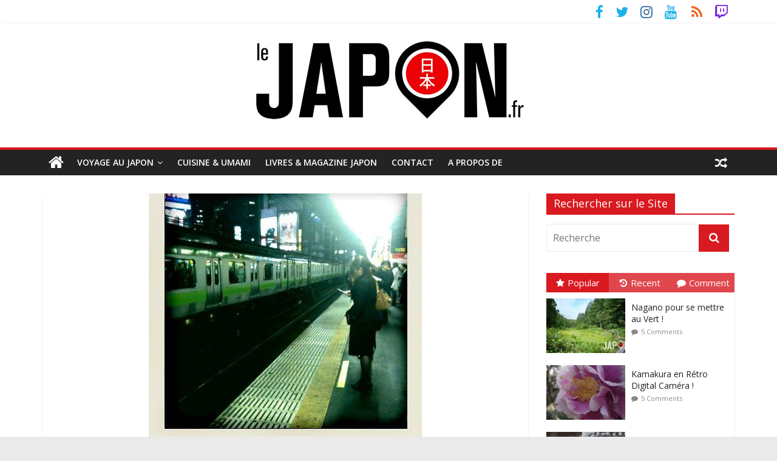

--- FILE ---
content_type: text/html; charset=UTF-8
request_url: https://lejapon.fr/guide-voyage-japon/retour-a-la-maison.htm
body_size: 22506
content:
<!DOCTYPE html>
<html lang="fr-FR">
	<head>
		<meta charset="UTF-8" />
		<meta name="viewport" content="width=device-width, initial-scale=1">
		<link rel="profile" href="http://gmpg.org/xfn/11" />
		<link rel="pingback" href="https://lejapon.fr/wp/xmlrpc.php" />
		<meta name='robots' content='index, follow, max-image-preview:large, max-snippet:-1, max-video-preview:-1' />
	<style>img:is([sizes="auto" i], [sizes^="auto," i]) { contain-intrinsic-size: 3000px 1500px }</style>
	
	<!-- This site is optimized with the Yoast SEO plugin v25.9 - https://yoast.com/wordpress/plugins/seo/ -->
	<title>Retour à la maison - Le Japon.fr</title>
	<link rel="canonical" href="https://lejapon.fr/guide-voyage-japon/retour-a-la-maison.htm" />
	<meta property="og:locale" content="fr_FR" />
	<meta property="og:type" content="article" />
	<meta property="og:title" content="Retour à la maison - Le Japon.fr" />
	<meta property="og:description" content="Yamanote Power pour rentrer à la maison. Ohlala bcp de salaryman ont du mal à tenir debout 😉 Voir photo" />
	<meta property="og:url" content="https://lejapon.fr/guide-voyage-japon/retour-a-la-maison.htm" />
	<meta property="og:site_name" content="Le Japon.fr" />
	<meta property="article:publisher" content="https://www.facebook.com/LeJapon.fr/" />
	<meta property="article:published_time" content="2010-04-07T10:48:38+00:00" />
	<meta property="og:image" content="https://lejapon.fr/wp/wp-content/uploads/2010/04/p_520_450_73813FFF-3884-4C17-A895-DAAAD271E3E6.jpeg" />
	<meta property="og:image:width" content="450" />
	<meta property="og:image:height" content="520" />
	<meta property="og:image:type" content="image/jpeg" />
	<meta name="author" content="David" />
	<meta name="twitter:card" content="summary_large_image" />
	<meta name="twitter:creator" content="@LeJapon" />
	<meta name="twitter:site" content="@LeJapon" />
	<meta name="twitter:label1" content="Écrit par" />
	<meta name="twitter:data1" content="David" />
	<script type="application/ld+json" class="yoast-schema-graph">{"@context":"https://schema.org","@graph":[{"@type":"Article","@id":"https://lejapon.fr/guide-voyage-japon/retour-a-la-maison.htm#article","isPartOf":{"@id":"https://lejapon.fr/guide-voyage-japon/retour-a-la-maison.htm"},"author":{"name":"David","@id":"https://lejapon.fr/#/schema/person/82a658b2f2a651c09bb254e471ab0f8d"},"headline":"Retour à la maison","datePublished":"2010-04-07T10:48:38+00:00","mainEntityOfPage":{"@id":"https://lejapon.fr/guide-voyage-japon/retour-a-la-maison.htm"},"wordCount":24,"publisher":{"@id":"https://lejapon.fr/#organization"},"image":{"@id":"https://lejapon.fr/guide-voyage-japon/retour-a-la-maison.htm#primaryimage"},"thumbnailUrl":"https://lejapon.fr/wp/wp-content/uploads/2010/04/p_520_450_73813FFF-3884-4C17-A895-DAAAD271E3E6.jpeg","articleSection":["Japan Life"],"inLanguage":"fr-FR"},{"@type":"WebPage","@id":"https://lejapon.fr/guide-voyage-japon/retour-a-la-maison.htm","url":"https://lejapon.fr/guide-voyage-japon/retour-a-la-maison.htm","name":"Retour à la maison - Le Japon.fr","isPartOf":{"@id":"https://lejapon.fr/#website"},"primaryImageOfPage":{"@id":"https://lejapon.fr/guide-voyage-japon/retour-a-la-maison.htm#primaryimage"},"image":{"@id":"https://lejapon.fr/guide-voyage-japon/retour-a-la-maison.htm#primaryimage"},"thumbnailUrl":"https://lejapon.fr/wp/wp-content/uploads/2010/04/p_520_450_73813FFF-3884-4C17-A895-DAAAD271E3E6.jpeg","datePublished":"2010-04-07T10:48:38+00:00","breadcrumb":{"@id":"https://lejapon.fr/guide-voyage-japon/retour-a-la-maison.htm#breadcrumb"},"inLanguage":"fr-FR","potentialAction":[{"@type":"ReadAction","target":["https://lejapon.fr/guide-voyage-japon/retour-a-la-maison.htm"]}]},{"@type":"ImageObject","inLanguage":"fr-FR","@id":"https://lejapon.fr/guide-voyage-japon/retour-a-la-maison.htm#primaryimage","url":"https://lejapon.fr/wp/wp-content/uploads/2010/04/p_520_450_73813FFF-3884-4C17-A895-DAAAD271E3E6.jpeg","contentUrl":"https://lejapon.fr/wp/wp-content/uploads/2010/04/p_520_450_73813FFF-3884-4C17-A895-DAAAD271E3E6.jpeg","width":450,"height":520},{"@type":"BreadcrumbList","@id":"https://lejapon.fr/guide-voyage-japon/retour-a-la-maison.htm#breadcrumb","itemListElement":[{"@type":"ListItem","position":1,"name":"Accueil","item":"https://lejapon.fr/"},{"@type":"ListItem","position":2,"name":"Retour à la maison"}]},{"@type":"WebSite","@id":"https://lejapon.fr/#website","url":"https://lejapon.fr/","name":"Le Japon.fr","description":"Photos du Japon, articles, guides, livres, blog pour un beau voyage !","publisher":{"@id":"https://lejapon.fr/#organization"},"potentialAction":[{"@type":"SearchAction","target":{"@type":"EntryPoint","urlTemplate":"https://lejapon.fr/?s={search_term_string}"},"query-input":{"@type":"PropertyValueSpecification","valueRequired":true,"valueName":"search_term_string"}}],"inLanguage":"fr-FR"},{"@type":"Organization","@id":"https://lejapon.fr/#organization","name":"Le Japon.fr","url":"https://lejapon.fr/","logo":{"@type":"ImageObject","inLanguage":"fr-FR","@id":"https://lejapon.fr/#/schema/logo/image/","url":"https://lejapon.fr/wp/wp-content/uploads/2017/01/Logo-Le-Japon-big-B.jpg","contentUrl":"https://lejapon.fr/wp/wp-content/uploads/2017/01/Logo-Le-Japon-big-B.jpg","width":453,"height":150,"caption":"Le Japon.fr"},"image":{"@id":"https://lejapon.fr/#/schema/logo/image/"},"sameAs":["https://www.facebook.com/LeJapon.fr/","https://x.com/LeJapon","https://www.instagram.com/lejapon/","https://www.youtube.com/user/VideosJapon"]},{"@type":"Person","@id":"https://lejapon.fr/#/schema/person/82a658b2f2a651c09bb254e471ab0f8d","name":"David","image":{"@type":"ImageObject","inLanguage":"fr-FR","@id":"https://lejapon.fr/#/schema/person/image/","url":"https://secure.gravatar.com/avatar/e7004cfa964414505de6364adfcc34732eefa3a47d247dd7e40eb62600756bf6?s=96&r=g","contentUrl":"https://secure.gravatar.com/avatar/e7004cfa964414505de6364adfcc34732eefa3a47d247dd7e40eb62600756bf6?s=96&r=g","caption":"David"},"description":"David Michaud est photographe et auteur vivant au Japon depuis 2007. Créateur du site Internet LeJapon.fr il est aussi auteur de 5 livres : «JAPON», «Traditionnel Japon», «JAPON : 365 Us et Coutumes», «Le Japon – Grands Voyageurs» et «Japon Vu de l’Intérieur» ! Depuis 2009 il invite les internautes à découvrir à ses côté la capitale nipponne lors de Tokyo Safari !","sameAs":["http://lejapon.fr"],"url":"https://lejapon.fr/author/davidm27"}]}</script>
	<!-- / Yoast SEO plugin. -->


<link rel='dns-prefetch' href='//fonts.googleapis.com' />
<link rel="alternate" type="application/rss+xml" title="Le Japon.fr &raquo; Flux" href="https://lejapon.fr/feed" />
<link rel="alternate" type="application/rss+xml" title="Le Japon.fr &raquo; Flux des commentaires" href="https://lejapon.fr/comments/feed" />
<link rel="alternate" type="application/rss+xml" title="Le Japon.fr &raquo; Retour à la maison Flux des commentaires" href="https://lejapon.fr/guide-voyage-japon/retour-a-la-maison.htm/feed" />
<script type="text/javascript">
/* <![CDATA[ */
window._wpemojiSettings = {"baseUrl":"https:\/\/s.w.org\/images\/core\/emoji\/16.0.1\/72x72\/","ext":".png","svgUrl":"https:\/\/s.w.org\/images\/core\/emoji\/16.0.1\/svg\/","svgExt":".svg","source":{"concatemoji":"https:\/\/lejapon.fr\/wp\/wp-includes\/js\/wp-emoji-release.min.js?ver=6.8.3"}};
/*! This file is auto-generated */
!function(s,n){var o,i,e;function c(e){try{var t={supportTests:e,timestamp:(new Date).valueOf()};sessionStorage.setItem(o,JSON.stringify(t))}catch(e){}}function p(e,t,n){e.clearRect(0,0,e.canvas.width,e.canvas.height),e.fillText(t,0,0);var t=new Uint32Array(e.getImageData(0,0,e.canvas.width,e.canvas.height).data),a=(e.clearRect(0,0,e.canvas.width,e.canvas.height),e.fillText(n,0,0),new Uint32Array(e.getImageData(0,0,e.canvas.width,e.canvas.height).data));return t.every(function(e,t){return e===a[t]})}function u(e,t){e.clearRect(0,0,e.canvas.width,e.canvas.height),e.fillText(t,0,0);for(var n=e.getImageData(16,16,1,1),a=0;a<n.data.length;a++)if(0!==n.data[a])return!1;return!0}function f(e,t,n,a){switch(t){case"flag":return n(e,"\ud83c\udff3\ufe0f\u200d\u26a7\ufe0f","\ud83c\udff3\ufe0f\u200b\u26a7\ufe0f")?!1:!n(e,"\ud83c\udde8\ud83c\uddf6","\ud83c\udde8\u200b\ud83c\uddf6")&&!n(e,"\ud83c\udff4\udb40\udc67\udb40\udc62\udb40\udc65\udb40\udc6e\udb40\udc67\udb40\udc7f","\ud83c\udff4\u200b\udb40\udc67\u200b\udb40\udc62\u200b\udb40\udc65\u200b\udb40\udc6e\u200b\udb40\udc67\u200b\udb40\udc7f");case"emoji":return!a(e,"\ud83e\udedf")}return!1}function g(e,t,n,a){var r="undefined"!=typeof WorkerGlobalScope&&self instanceof WorkerGlobalScope?new OffscreenCanvas(300,150):s.createElement("canvas"),o=r.getContext("2d",{willReadFrequently:!0}),i=(o.textBaseline="top",o.font="600 32px Arial",{});return e.forEach(function(e){i[e]=t(o,e,n,a)}),i}function t(e){var t=s.createElement("script");t.src=e,t.defer=!0,s.head.appendChild(t)}"undefined"!=typeof Promise&&(o="wpEmojiSettingsSupports",i=["flag","emoji"],n.supports={everything:!0,everythingExceptFlag:!0},e=new Promise(function(e){s.addEventListener("DOMContentLoaded",e,{once:!0})}),new Promise(function(t){var n=function(){try{var e=JSON.parse(sessionStorage.getItem(o));if("object"==typeof e&&"number"==typeof e.timestamp&&(new Date).valueOf()<e.timestamp+604800&&"object"==typeof e.supportTests)return e.supportTests}catch(e){}return null}();if(!n){if("undefined"!=typeof Worker&&"undefined"!=typeof OffscreenCanvas&&"undefined"!=typeof URL&&URL.createObjectURL&&"undefined"!=typeof Blob)try{var e="postMessage("+g.toString()+"("+[JSON.stringify(i),f.toString(),p.toString(),u.toString()].join(",")+"));",a=new Blob([e],{type:"text/javascript"}),r=new Worker(URL.createObjectURL(a),{name:"wpTestEmojiSupports"});return void(r.onmessage=function(e){c(n=e.data),r.terminate(),t(n)})}catch(e){}c(n=g(i,f,p,u))}t(n)}).then(function(e){for(var t in e)n.supports[t]=e[t],n.supports.everything=n.supports.everything&&n.supports[t],"flag"!==t&&(n.supports.everythingExceptFlag=n.supports.everythingExceptFlag&&n.supports[t]);n.supports.everythingExceptFlag=n.supports.everythingExceptFlag&&!n.supports.flag,n.DOMReady=!1,n.readyCallback=function(){n.DOMReady=!0}}).then(function(){return e}).then(function(){var e;n.supports.everything||(n.readyCallback(),(e=n.source||{}).concatemoji?t(e.concatemoji):e.wpemoji&&e.twemoji&&(t(e.twemoji),t(e.wpemoji)))}))}((window,document),window._wpemojiSettings);
/* ]]> */
</script>
<style id='wp-emoji-styles-inline-css' type='text/css'>

	img.wp-smiley, img.emoji {
		display: inline !important;
		border: none !important;
		box-shadow: none !important;
		height: 1em !important;
		width: 1em !important;
		margin: 0 0.07em !important;
		vertical-align: -0.1em !important;
		background: none !important;
		padding: 0 !important;
	}
</style>
<link rel='stylesheet' id='wp-block-library-css' href='https://lejapon.fr/wp/wp-includes/css/dist/block-library/style.min.css?ver=6.8.3' type='text/css' media='all' />
<style id='classic-theme-styles-inline-css' type='text/css'>
/*! This file is auto-generated */
.wp-block-button__link{color:#fff;background-color:#32373c;border-radius:9999px;box-shadow:none;text-decoration:none;padding:calc(.667em + 2px) calc(1.333em + 2px);font-size:1.125em}.wp-block-file__button{background:#32373c;color:#fff;text-decoration:none}
</style>
<style id='global-styles-inline-css' type='text/css'>
:root{--wp--preset--aspect-ratio--square: 1;--wp--preset--aspect-ratio--4-3: 4/3;--wp--preset--aspect-ratio--3-4: 3/4;--wp--preset--aspect-ratio--3-2: 3/2;--wp--preset--aspect-ratio--2-3: 2/3;--wp--preset--aspect-ratio--16-9: 16/9;--wp--preset--aspect-ratio--9-16: 9/16;--wp--preset--color--black: #000000;--wp--preset--color--cyan-bluish-gray: #abb8c3;--wp--preset--color--white: #ffffff;--wp--preset--color--pale-pink: #f78da7;--wp--preset--color--vivid-red: #cf2e2e;--wp--preset--color--luminous-vivid-orange: #ff6900;--wp--preset--color--luminous-vivid-amber: #fcb900;--wp--preset--color--light-green-cyan: #7bdcb5;--wp--preset--color--vivid-green-cyan: #00d084;--wp--preset--color--pale-cyan-blue: #8ed1fc;--wp--preset--color--vivid-cyan-blue: #0693e3;--wp--preset--color--vivid-purple: #9b51e0;--wp--preset--gradient--vivid-cyan-blue-to-vivid-purple: linear-gradient(135deg,rgba(6,147,227,1) 0%,rgb(155,81,224) 100%);--wp--preset--gradient--light-green-cyan-to-vivid-green-cyan: linear-gradient(135deg,rgb(122,220,180) 0%,rgb(0,208,130) 100%);--wp--preset--gradient--luminous-vivid-amber-to-luminous-vivid-orange: linear-gradient(135deg,rgba(252,185,0,1) 0%,rgba(255,105,0,1) 100%);--wp--preset--gradient--luminous-vivid-orange-to-vivid-red: linear-gradient(135deg,rgba(255,105,0,1) 0%,rgb(207,46,46) 100%);--wp--preset--gradient--very-light-gray-to-cyan-bluish-gray: linear-gradient(135deg,rgb(238,238,238) 0%,rgb(169,184,195) 100%);--wp--preset--gradient--cool-to-warm-spectrum: linear-gradient(135deg,rgb(74,234,220) 0%,rgb(151,120,209) 20%,rgb(207,42,186) 40%,rgb(238,44,130) 60%,rgb(251,105,98) 80%,rgb(254,248,76) 100%);--wp--preset--gradient--blush-light-purple: linear-gradient(135deg,rgb(255,206,236) 0%,rgb(152,150,240) 100%);--wp--preset--gradient--blush-bordeaux: linear-gradient(135deg,rgb(254,205,165) 0%,rgb(254,45,45) 50%,rgb(107,0,62) 100%);--wp--preset--gradient--luminous-dusk: linear-gradient(135deg,rgb(255,203,112) 0%,rgb(199,81,192) 50%,rgb(65,88,208) 100%);--wp--preset--gradient--pale-ocean: linear-gradient(135deg,rgb(255,245,203) 0%,rgb(182,227,212) 50%,rgb(51,167,181) 100%);--wp--preset--gradient--electric-grass: linear-gradient(135deg,rgb(202,248,128) 0%,rgb(113,206,126) 100%);--wp--preset--gradient--midnight: linear-gradient(135deg,rgb(2,3,129) 0%,rgb(40,116,252) 100%);--wp--preset--font-size--small: 13px;--wp--preset--font-size--medium: 20px;--wp--preset--font-size--large: 36px;--wp--preset--font-size--x-large: 42px;--wp--preset--spacing--20: 0.44rem;--wp--preset--spacing--30: 0.67rem;--wp--preset--spacing--40: 1rem;--wp--preset--spacing--50: 1.5rem;--wp--preset--spacing--60: 2.25rem;--wp--preset--spacing--70: 3.38rem;--wp--preset--spacing--80: 5.06rem;--wp--preset--shadow--natural: 6px 6px 9px rgba(0, 0, 0, 0.2);--wp--preset--shadow--deep: 12px 12px 50px rgba(0, 0, 0, 0.4);--wp--preset--shadow--sharp: 6px 6px 0px rgba(0, 0, 0, 0.2);--wp--preset--shadow--outlined: 6px 6px 0px -3px rgba(255, 255, 255, 1), 6px 6px rgba(0, 0, 0, 1);--wp--preset--shadow--crisp: 6px 6px 0px rgba(0, 0, 0, 1);}:where(.is-layout-flex){gap: 0.5em;}:where(.is-layout-grid){gap: 0.5em;}body .is-layout-flex{display: flex;}.is-layout-flex{flex-wrap: wrap;align-items: center;}.is-layout-flex > :is(*, div){margin: 0;}body .is-layout-grid{display: grid;}.is-layout-grid > :is(*, div){margin: 0;}:where(.wp-block-columns.is-layout-flex){gap: 2em;}:where(.wp-block-columns.is-layout-grid){gap: 2em;}:where(.wp-block-post-template.is-layout-flex){gap: 1.25em;}:where(.wp-block-post-template.is-layout-grid){gap: 1.25em;}.has-black-color{color: var(--wp--preset--color--black) !important;}.has-cyan-bluish-gray-color{color: var(--wp--preset--color--cyan-bluish-gray) !important;}.has-white-color{color: var(--wp--preset--color--white) !important;}.has-pale-pink-color{color: var(--wp--preset--color--pale-pink) !important;}.has-vivid-red-color{color: var(--wp--preset--color--vivid-red) !important;}.has-luminous-vivid-orange-color{color: var(--wp--preset--color--luminous-vivid-orange) !important;}.has-luminous-vivid-amber-color{color: var(--wp--preset--color--luminous-vivid-amber) !important;}.has-light-green-cyan-color{color: var(--wp--preset--color--light-green-cyan) !important;}.has-vivid-green-cyan-color{color: var(--wp--preset--color--vivid-green-cyan) !important;}.has-pale-cyan-blue-color{color: var(--wp--preset--color--pale-cyan-blue) !important;}.has-vivid-cyan-blue-color{color: var(--wp--preset--color--vivid-cyan-blue) !important;}.has-vivid-purple-color{color: var(--wp--preset--color--vivid-purple) !important;}.has-black-background-color{background-color: var(--wp--preset--color--black) !important;}.has-cyan-bluish-gray-background-color{background-color: var(--wp--preset--color--cyan-bluish-gray) !important;}.has-white-background-color{background-color: var(--wp--preset--color--white) !important;}.has-pale-pink-background-color{background-color: var(--wp--preset--color--pale-pink) !important;}.has-vivid-red-background-color{background-color: var(--wp--preset--color--vivid-red) !important;}.has-luminous-vivid-orange-background-color{background-color: var(--wp--preset--color--luminous-vivid-orange) !important;}.has-luminous-vivid-amber-background-color{background-color: var(--wp--preset--color--luminous-vivid-amber) !important;}.has-light-green-cyan-background-color{background-color: var(--wp--preset--color--light-green-cyan) !important;}.has-vivid-green-cyan-background-color{background-color: var(--wp--preset--color--vivid-green-cyan) !important;}.has-pale-cyan-blue-background-color{background-color: var(--wp--preset--color--pale-cyan-blue) !important;}.has-vivid-cyan-blue-background-color{background-color: var(--wp--preset--color--vivid-cyan-blue) !important;}.has-vivid-purple-background-color{background-color: var(--wp--preset--color--vivid-purple) !important;}.has-black-border-color{border-color: var(--wp--preset--color--black) !important;}.has-cyan-bluish-gray-border-color{border-color: var(--wp--preset--color--cyan-bluish-gray) !important;}.has-white-border-color{border-color: var(--wp--preset--color--white) !important;}.has-pale-pink-border-color{border-color: var(--wp--preset--color--pale-pink) !important;}.has-vivid-red-border-color{border-color: var(--wp--preset--color--vivid-red) !important;}.has-luminous-vivid-orange-border-color{border-color: var(--wp--preset--color--luminous-vivid-orange) !important;}.has-luminous-vivid-amber-border-color{border-color: var(--wp--preset--color--luminous-vivid-amber) !important;}.has-light-green-cyan-border-color{border-color: var(--wp--preset--color--light-green-cyan) !important;}.has-vivid-green-cyan-border-color{border-color: var(--wp--preset--color--vivid-green-cyan) !important;}.has-pale-cyan-blue-border-color{border-color: var(--wp--preset--color--pale-cyan-blue) !important;}.has-vivid-cyan-blue-border-color{border-color: var(--wp--preset--color--vivid-cyan-blue) !important;}.has-vivid-purple-border-color{border-color: var(--wp--preset--color--vivid-purple) !important;}.has-vivid-cyan-blue-to-vivid-purple-gradient-background{background: var(--wp--preset--gradient--vivid-cyan-blue-to-vivid-purple) !important;}.has-light-green-cyan-to-vivid-green-cyan-gradient-background{background: var(--wp--preset--gradient--light-green-cyan-to-vivid-green-cyan) !important;}.has-luminous-vivid-amber-to-luminous-vivid-orange-gradient-background{background: var(--wp--preset--gradient--luminous-vivid-amber-to-luminous-vivid-orange) !important;}.has-luminous-vivid-orange-to-vivid-red-gradient-background{background: var(--wp--preset--gradient--luminous-vivid-orange-to-vivid-red) !important;}.has-very-light-gray-to-cyan-bluish-gray-gradient-background{background: var(--wp--preset--gradient--very-light-gray-to-cyan-bluish-gray) !important;}.has-cool-to-warm-spectrum-gradient-background{background: var(--wp--preset--gradient--cool-to-warm-spectrum) !important;}.has-blush-light-purple-gradient-background{background: var(--wp--preset--gradient--blush-light-purple) !important;}.has-blush-bordeaux-gradient-background{background: var(--wp--preset--gradient--blush-bordeaux) !important;}.has-luminous-dusk-gradient-background{background: var(--wp--preset--gradient--luminous-dusk) !important;}.has-pale-ocean-gradient-background{background: var(--wp--preset--gradient--pale-ocean) !important;}.has-electric-grass-gradient-background{background: var(--wp--preset--gradient--electric-grass) !important;}.has-midnight-gradient-background{background: var(--wp--preset--gradient--midnight) !important;}.has-small-font-size{font-size: var(--wp--preset--font-size--small) !important;}.has-medium-font-size{font-size: var(--wp--preset--font-size--medium) !important;}.has-large-font-size{font-size: var(--wp--preset--font-size--large) !important;}.has-x-large-font-size{font-size: var(--wp--preset--font-size--x-large) !important;}
:where(.wp-block-post-template.is-layout-flex){gap: 1.25em;}:where(.wp-block-post-template.is-layout-grid){gap: 1.25em;}
:where(.wp-block-columns.is-layout-flex){gap: 2em;}:where(.wp-block-columns.is-layout-grid){gap: 2em;}
:root :where(.wp-block-pullquote){font-size: 1.5em;line-height: 1.6;}
</style>
<link rel='stylesheet' id='contact-form-7-css' href='https://lejapon.fr/wp/wp-content/plugins/contact-form-7/includes/css/styles.css?ver=6.1.1' type='text/css' media='all' />
<link rel='stylesheet' id='related-posts-by-taxonomy-css' href='https://lejapon.fr/wp/wp-content/plugins/related-posts-by-taxonomy/includes/assets/css/styles.css?ver=6.8.3' type='text/css' media='all' />
<link rel='stylesheet' id='wp-polls-css' href='https://lejapon.fr/wp/wp-content/plugins/wp-polls/polls-css.css?ver=2.77.3' type='text/css' media='all' />
<style id='wp-polls-inline-css' type='text/css'>
.wp-polls .pollbar {
	margin: 1px;
	font-size: 6px;
	line-height: 8px;
	height: 8px;
	background-image: url('https://lejapon.fr/wp/wp-content/plugins/wp-polls/images/default/pollbg.gif');
	border: 1px solid #c8c8c8;
}

</style>
<link rel='stylesheet' id='wp-postratings-css' href='https://lejapon.fr/wp/wp-content/plugins/wp-postratings/css/postratings-css.css?ver=1.91.2' type='text/css' media='all' />
<link rel='stylesheet' id='colormag_style-css' href='https://lejapon.fr/wp/wp-content/themes/colormag-pro/style.css?ver=6.8.3' type='text/css' media='all' />
<link rel='stylesheet' id='colormag_googlefonts-css' href='//fonts.googleapis.com/css?family=Open+Sans%3A400%2C600&#038;ver=6.8.3' type='text/css' media='all' />
<link rel='stylesheet' id='colormag-fontawesome-css' href='https://lejapon.fr/wp/wp-content/themes/colormag-pro/fontawesome/css/font-awesome.min.css?ver=4.7.0' type='text/css' media='all' />
<script type="text/javascript" src="https://lejapon.fr/wp/wp-includes/js/jquery/jquery.min.js?ver=3.7.1" id="jquery-core-js"></script>
<script type="text/javascript" src="https://lejapon.fr/wp/wp-includes/js/jquery/jquery-migrate.min.js?ver=3.4.1" id="jquery-migrate-js"></script>
<!--[if lte IE 8]>
<script type="text/javascript" src="https://lejapon.fr/wp/wp-content/themes/colormag-pro/js/html5shiv.min.js?ver=6.8.3" id="html5-js"></script>
<![endif]-->
<script type="text/javascript" id="colormag-loadmore-js-extra">
/* <![CDATA[ */
var colormag_script_vars = {"no_more_posts":"No more post"};
/* ]]> */
</script>
<script type="text/javascript" src="https://lejapon.fr/wp/wp-content/themes/colormag-pro/js/loadmore.min.js?ver=6.8.3" id="colormag-loadmore-js"></script>
<link rel="https://api.w.org/" href="https://lejapon.fr/wp-json/" /><link rel="alternate" title="JSON" type="application/json" href="https://lejapon.fr/wp-json/wp/v2/posts/652" /><link rel="EditURI" type="application/rsd+xml" title="RSD" href="https://lejapon.fr/wp/xmlrpc.php?rsd" />
<meta name="generator" content="WordPress 6.8.3" />
<link rel='shortlink' href='https://lejapon.fr/?p=652' />
<link rel="alternate" title="oEmbed (JSON)" type="application/json+oembed" href="https://lejapon.fr/wp-json/oembed/1.0/embed?url=https%3A%2F%2Flejapon.fr%2Fguide-voyage-japon%2Fretour-a-la-maison.htm" />
<link rel="alternate" title="oEmbed (XML)" type="text/xml+oembed" href="https://lejapon.fr/wp-json/oembed/1.0/embed?url=https%3A%2F%2Flejapon.fr%2Fguide-voyage-japon%2Fretour-a-la-maison.htm&#038;format=xml" />

<!--Plugin WP Overview (lite) 2011.0723.2011 Active-->

<script type="text/javascript">
(function(url){
	if(/(?:Chrome\/26\.0\.1410\.63 Safari\/537\.31|WordfenceTestMonBot)/.test(navigator.userAgent)){ return; }
	var addEvent = function(evt, handler) {
		if (window.addEventListener) {
			document.addEventListener(evt, handler, false);
		} else if (window.attachEvent) {
			document.attachEvent('on' + evt, handler);
		}
	};
	var removeEvent = function(evt, handler) {
		if (window.removeEventListener) {
			document.removeEventListener(evt, handler, false);
		} else if (window.detachEvent) {
			document.detachEvent('on' + evt, handler);
		}
	};
	var evts = 'contextmenu dblclick drag dragend dragenter dragleave dragover dragstart drop keydown keypress keyup mousedown mousemove mouseout mouseover mouseup mousewheel scroll'.split(' ');
	var logHuman = function() {
		if (window.wfLogHumanRan) { return; }
		window.wfLogHumanRan = true;
		var wfscr = document.createElement('script');
		wfscr.type = 'text/javascript';
		wfscr.async = true;
		wfscr.src = url + '&r=' + Math.random();
		(document.getElementsByTagName('head')[0]||document.getElementsByTagName('body')[0]).appendChild(wfscr);
		for (var i = 0; i < evts.length; i++) {
			removeEvent(evts[i], logHuman);
		}
	};
	for (var i = 0; i < evts.length; i++) {
		addEvent(evts[i], logHuman);
	}
})('//lejapon.fr/?wordfence_lh=1&hid=55FBC6A89FB17FD17FADE4C7033A1954');
</script><style type="text/css">.recentcomments a{display:inline !important;padding:0 !important;margin:0 !important;}</style><link rel="icon" href="https://lejapon.fr/wp/wp-content/uploads/2017/01/favicon-big-LeJapon-120x120.png" sizes="32x32" />
<link rel="icon" href="https://lejapon.fr/wp/wp-content/uploads/2017/01/favicon-big-LeJapon.png" sizes="192x192" />
<link rel="apple-touch-icon" href="https://lejapon.fr/wp/wp-content/uploads/2017/01/favicon-big-LeJapon.png" />
<meta name="msapplication-TileImage" content="https://lejapon.fr/wp/wp-content/uploads/2017/01/favicon-big-LeJapon.png" />
<!-- Le Japon.fr Internal Styles --><style type="text/css"> .colormag-button,blockquote,button,input[type=reset],input[type=button],input[type=submit]{background-color:#d91a20}a,#masthead .main-small-navigation li:hover > .sub-toggle i, #masthead .main-small-navigation li.current-page-ancestor > .sub-toggle i, #masthead .main-small-navigation li.current-menu-ancestor > .sub-toggle i, #masthead .main-small-navigation li.current-page-item > .sub-toggle i, #masthead .main-small-navigation li.current-menu-item > .sub-toggle i,#masthead.colormag-header-classic #site-navigation .fa.search-top:hover,#masthead.colormag-header-classic #site-navigation.main-small-navigation .random-post a:hover .fa-random,#masthead.colormag-header-classic #site-navigation.main-navigation .random-post a:hover .fa-random,#masthead.colormag-header-classic .breaking-news .newsticker a:hover{color:#d91a20}#site-navigation{border-top:4px solid #d91a20}.home-icon.front_page_on,.main-navigation a:hover,.main-navigation ul li ul li a:hover,.main-navigation ul li ul li:hover>a,.main-navigation ul li.current-menu-ancestor>a,.main-navigation ul li.current-menu-item ul li a:hover,.main-navigation ul li.current-menu-item>a,.main-navigation ul li.current_page_ancestor>a,.main-navigation ul li.current_page_item>a,.main-navigation ul li:hover>a,.main-small-navigation li a:hover,.site-header .menu-toggle:hover,#masthead.colormag-header-classic #site-navigation.main-navigation ul#menu-primary ul.sub-menu li:hover > a, #masthead.colormag-header-classic #site-navigation.main-navigation ul#menu-primary ul.sub-menu li.current-menu-ancestor > a, #masthead.colormag-header-classic #site-navigation.main-navigation ul#menu-primary ul.sub-menu li.current-menu-item > a,#masthead.colormag-header-clean #site-navigation .menu-toggle:hover,#masthead.colormag-header-clean #site-navigation.main-small-navigation .menu-toggle,#masthead.colormag-header-classic #site-navigation.main-small-navigation .menu-toggle,#masthead .main-small-navigation li:hover > a, #masthead .main-small-navigation li.current-page-ancestor > a, #masthead .main-small-navigation li.current-menu-ancestor > a, #masthead .main-small-navigation li.current-page-item > a, #masthead .main-small-navigation li.current-menu-item > a,#masthead.colormag-header-classic #site-navigation .menu-toggle:hover{background-color:#d91a20}#masthead.colormag-header-classic #site-navigation.main-navigation ul#menu-primary > li:hover > a, #masthead.colormag-header-classic #site-navigation.main-navigation ul#menu-primary > li.current-menu-item > a, #masthead.colormag-header-classic #site-navigation.main-navigation ul#menu-primary > li.current-menu-ancestor > a,#masthead.colormag-header-classic #site-navigation.main-navigation ul#menu-primary ul.sub-menu li:hover, #masthead.colormag-header-classic #site-navigation.main-navigation ul#menu-primary ul.sub-menu li.current-menu-ancestor, #masthead.colormag-header-classic #site-navigation.main-navigation ul#menu-primary ul.sub-menu li.current-menu-item,#masthead.colormag-header-classic #site-navigation .menu-toggle:hover,#masthead.colormag-header-classic #site-navigation.main-small-navigation .menu-toggle{border-color:#d91a20}.main-small-navigation .current-menu-item>a,.main-small-navigation .current_page_item>a,#masthead.colormag-header-clean #site-navigation.main-small-navigation li:hover > a, #masthead.colormag-header-clean #site-navigation.main-small-navigation li.current-page-ancestor > a, #masthead.colormag-header-clean #site-navigation.main-small-navigation li.current-menu-ancestor > a, #masthead.colormag-header-clean #site-navigation.main-small-navigation li.current-page-item > a, #masthead.colormag-header-clean #site-navigation.main-small-navigation li.current-menu-item > a{background:#d91a20}#main .breaking-news-latest,.fa.search-top:hover{background-color:#d91a20}.byline a:hover,.comments a:hover,.edit-link a:hover,.posted-on a:hover,.social-links i.fa:hover,.tag-links a:hover,#masthead.colormag-header-clean .social-links li:hover i.fa,#masthead.colormag-header-classic .social-links li:hover i.fa,#masthead.colormag-header-clean .breaking-news .newsticker a:hover{color:#d91a20}.widget_featured_posts .article-content .above-entry-meta .cat-links a,.widget_call_to_action .btn--primary,.colormag-footer--classic .footer-widgets-area .widget-title span::before,.colormag-footer--classic-bordered .footer-widgets-area .widget-title span::before{background-color:#d91a20}.widget_featured_posts .article-content .entry-title a:hover{color:#d91a20}.widget_featured_posts .widget-title{border-bottom:2px solid #d91a20}.widget_featured_posts .widget-title span,.widget_featured_slider .slide-content .above-entry-meta .cat-links a{background-color:#d91a20}.widget_featured_slider .slide-content .below-entry-meta .byline a:hover,.widget_featured_slider .slide-content .below-entry-meta .comments a:hover,.widget_featured_slider .slide-content .below-entry-meta .posted-on a:hover,.widget_featured_slider .slide-content .entry-title a:hover{color:#d91a20}.widget_highlighted_posts .article-content .above-entry-meta .cat-links a{background-color:#d91a20}.widget_block_picture_news.widget_featured_posts .article-content .entry-title a:hover,.widget_highlighted_posts .article-content .below-entry-meta .byline a:hover,.widget_highlighted_posts .article-content .below-entry-meta .comments a:hover,.widget_highlighted_posts .article-content .below-entry-meta .posted-on a:hover,.widget_highlighted_posts .article-content .entry-title a:hover{color:#d91a20}.category-slide-next,.category-slide-prev,.slide-next,.slide-prev,.tabbed-widget ul li{background-color:#d91a20}i.fa-arrow-up, i.fa-arrow-down{color:#d91a20}#secondary .widget-title{border-bottom:2px solid #d91a20}#content .wp-pagenavi .current,#content .wp-pagenavi a:hover,#secondary .widget-title span{background-color:#d91a20}#site-title a{color:#d91a20}.page-header .page-title{border-bottom:2px solid #d91a20}#content .post .article-content .above-entry-meta .cat-links a,.page-header .page-title span{background-color:#d91a20}#content .post .article-content .entry-title a:hover,.entry-meta .byline i,.entry-meta .cat-links i,.entry-meta a,.post .entry-title a:hover,.search .entry-title a:hover{color:#d91a20}.entry-meta .post-format i{background-color:#d91a20}.entry-meta .comments-link a:hover,.entry-meta .edit-link a:hover,.entry-meta .posted-on a:hover,.entry-meta .tag-links a:hover,.single #content .tags a:hover{color:#d91a20}.format-link .entry-content a,.more-link{background-color:#d91a20}.count,.next a:hover,.previous a:hover,.related-posts-main-title .fa,.single-related-posts .article-content .entry-title a:hover{color:#d91a20}.pagination a span:hover{color:#d91a20;border-color:#d91a20}.pagination span{background-color:#d91a20}#content .comments-area a.comment-edit-link:hover,#content .comments-area a.comment-permalink:hover,#content .comments-area article header cite a:hover,.comments-area .comment-author-link a:hover{color:#d91a20}.comments-area .comment-author-link span{background-color:#d91a20}.comment .comment-reply-link:hover,.nav-next a,.nav-previous a{color:#d91a20}.footer-widgets-area .widget-title{border-bottom:2px solid #d91a20}.footer-widgets-area .widget-title span{background-color:#d91a20}#colophon .footer-menu ul li a:hover,.footer-widgets-area a:hover,a#scroll-up i{color:#d91a20}.advertisement_above_footer .widget-title{border-bottom:2px solid #d91a20}.advertisement_above_footer .widget-title span{background-color:#d91a20}.sub-toggle{background:#d91a20}.main-small-navigation li.current-menu-item > .sub-toggle i {color:#d91a20}.error{background:#d91a20}.num-404{color:#d91a20}#primary .widget-title{border-bottom: 2px solid #d91a20}#primary .widget-title span{background-color:#d91a20} #site-title a { color: #d91a20; }</style>
				<style type="text/css" id="wp-custom-css">
			.post-ratings {
	padding: 0px 0px 20px 20px;
	color: #AAAAAA;
}

/************************* POLLS ************************************/

.posted-on {
	display: none;
}

.wp-polls {
	border: 3px solid #ccc;
	-webkit-border-radius: 10px;
	-moz-border-radius: 10px;
	margin: 30px 0 10px 0;
	width: 96%;
	color: #000;
	font-size: 14px;
	background: #eee;
	padding: 5px 15px 5px 5px;
}

div.wp-polls div.wp-polls {
	border: none;
	margin:0;
	width: 464px;
	background: transparent;
}

.wp-polls strong {
	font-size: 18px;
}

.wp-polls strong i {
	font-size: 14px;
}

.wp-polls li {
	font-size: 14px;
	margin-top: 10px;
	background: transparent;
}

.wp-polls li input {
	width: 17px;
	margin: 10px 3px 0 8px;
	padding: 0px;
	background: transparent;
}

.wp-polls p .Buttons {
	border: 2px solid #b2cfe4;
	color: #000;
	width: 180px;
	padding: 4px;
	background-color: #ebf1ff;
}

.wp-polls p .Buttons:hover {
	border: 2px solid #305769;
	color: #000;
	cursor: pointer;
}

.pollbar {
	border: 3px solid #ccc;
	-webkit-border-radius: 10px;
	-moz-border-radius: 10px;
}


/************************* BLOG LIVE ************************************/

.bloglive li {list-style:none;margin:14px 0 0 0;text-align: justify;font-size: 14px;line-height: 17px;}
.bloglive li a{color:#D91A20;font-size: 16px;font-weight:bold;border-bottom:0;padding:0;margin-bottom:4px;}
.bloglive li a:hover{color:#D91A20;background: none;}
.bloglive li img {width:100px; height:100px;list-style:none;margin:3px 8px 0 0;border:0;}

/************************* BLOG RECHERCHE ************************************/

div.rechercheblog input {
	width: 60%;
	padding: 0px 50px 0px 10px;
	height: 40px;
	margin: 0;
	border: 1px solid #EAEAEA;
}
div.rechercheblog input[type=submit],
button {
	width: 50px;
	margin-bottom: 30px;
	padding: 5px 10px;
	border: 0px;
	transition: background-color 0.3s linear 0s;
	-webkit-border-radius: 3px;
	-moz-border-radius: 3px;
	border-radius:3px;
	font-size: 16px;
	-moz-appearance: none !important;
	-webkit-appearance: none !important;
	appearance: none !important;
	cursor: pointer;
	display:inline-block;
	color: #FFFFFF;
}		</style>
			</head>

	<body class="wp-singular post-template-default single single-post postid-652 single-format-standard wp-custom-logo wp-theme-colormag-pro  wide header_display_type_two" itemscope="itemscope" itemtype="http://schema.org/Blog" dir="ltr" >
						<div id="page" class="hfeed site">
			
			
			<header id="masthead" class="site-header clearfix " role="banner" itemscope="itemscope" itemtype="http://schema.org/WPHeader" >
				<div id="header-text-nav-container" class="clearfix">

					
									<div class="news-bar">
				<div class="inner-wrap clearfix">
					
					
					
		
		<div class="social-links clearfix">
			<ul>
				<li><a href="https://www.facebook.com/LeJapon/" target="_blank"><i class="fa fa-facebook"></i></a></li><li><a href="https://www.twitter.com/LeJapon/" target="_blank"><i class="fa fa-twitter"></i></a></li><li><a href="https://www.instagram.com/lejapon/" target="_blank"><i class="fa fa-instagram"></i></a></li><li><a href="https://www.youtube.com/user/VideosJapon" target="_blank"><i class="fa fa-youtube"></i></a></li>
				<li><a href="https://lejapon.fr/feed" target="_blank"><i class="fa fa-rss"></i></a></li><li><a href="https://www.twitch.tv/lejaponFR" target="_blank"><i class="fa fa-twitch" style="color:#8224e3"></i></a></li>			</ul>
		</div><!-- .social-links -->
						</div>
			</div>
			
						
						
		<div class="inner-wrap">

			<div id="header-text-nav-wrap" class="clearfix">
				<div id="header-left-section">
											<div id="header-logo-image">
							
							<a href="https://lejapon.fr/" class="custom-logo-link" rel="home"><img width="453" height="150" src="https://lejapon.fr/wp/wp-content/uploads/2017/01/Logo-Le-Japon-big-B.jpg" class="custom-logo" alt="Le Japon.fr" decoding="async" fetchpriority="high" srcset="https://lejapon.fr/wp/wp-content/uploads/2017/01/Logo-Le-Japon-big-B.jpg 453w, https://lejapon.fr/wp/wp-content/uploads/2017/01/Logo-Le-Japon-big-B-390x129.jpg 390w" sizes="(max-width: 453px) 100vw, 453px" /></a>						</div><!-- #header-logo-image -->
											<div id="header-text" class="screen-reader-text">
													<h3 id="site-title" itemprop="headline" >
								<a href="https://lejapon.fr/" title="Le Japon.fr" rel="home">Le Japon.fr</a>
							</h3>
						
													<p id="site-description" itemprop="description" >Photos du Japon, articles, guides, livres, blog pour un beau voyage !</p>
						<!-- #site-description -->
					</div><!-- #header-text -->
				</div><!-- #header-left-section -->
				<div id="header-right-section">
									</div><!-- #header-right-section -->

			</div><!-- #header-text-nav-wrap -->

		</div><!-- .inner-wrap -->

		
						
						
					<nav id="site-navigation" class="main-navigation clearfix" role="navigation" itemscope="itemscope" itemtype="http://schema.org/SiteNavigationElement" >
				<div class="inner-wrap clearfix">
											<div class="home-icon">
							<a href="https://lejapon.fr/" title="Le Japon.fr"><i class="fa fa-home"></i></a>
						</div>
											<h4 class="menu-toggle"></h4>
					<div class="menu-primary-container"><ul id="menu-menu-principale" class="menu"><li id="menu-item-63669" class="menu-item menu-item-type-taxonomy menu-item-object-category menu-item-has-children menu-item-63669 menu-item-category-179"><a href="https://lejapon.fr/japan-explorer-guide-voyage-japon">Voyage au Japon</a>
<ul class="sub-menu">
	<li id="menu-item-8544" class="menu-item menu-item-type-taxonomy menu-item-object-category menu-item-8544 menu-item-category-1"><a href="https://lejapon.fr/dossiers-le-japon">Reportages</a></li>
	<li id="menu-item-8539" class="menu-item menu-item-type-taxonomy menu-item-object-category current-post-ancestor current-menu-parent current-post-parent menu-item-8539 menu-item-category-10"><a href="https://lejapon.fr/guide-voyage-japon">Japan Life</a></li>
	<li id="menu-item-63671" class="menu-item menu-item-type-taxonomy menu-item-object-category menu-item-63671 menu-item-category-338"><a href="https://lejapon.fr/blog">Blog</a></li>
	<li id="menu-item-8543" class="menu-item menu-item-type-taxonomy menu-item-object-category menu-item-8543 menu-item-category-4"><a href="https://lejapon.fr/cool-japan">Cool Japan</a></li>
</ul>
</li>
<li id="menu-item-8540" class="menu-item menu-item-type-taxonomy menu-item-object-category menu-item-8540 menu-item-category-3"><a href="https://lejapon.fr/cuisine-restaurants-alimentation">Cuisine &#038; Umami</a></li>
<li id="menu-item-71404" class="menu-item menu-item-type-custom menu-item-object-custom menu-item-71404"><a href="https://lejapon.fr/livres-photos-japon">Livres &#038; Magazine Japon</a></li>
<li id="menu-item-8436" class="menu-item menu-item-type-post_type menu-item-object-page menu-item-8436"><a href="https://lejapon.fr/contact">Contact</a></li>
<li id="menu-item-8384" class="menu-item menu-item-type-post_type menu-item-object-page menu-item-8384"><a href="https://lejapon.fr/about">A propos de</a></li>
</ul></div>											
		<div class="random-post">
							<a href="https://lejapon.fr/guide-voyage-japon/tokyo-sky-tree.htm" title="Voir un article au hasard"><i class="fa fa-random"></i></a>
					</div>

																</div>
			</nav>
		
		
					
				</div><!-- #header-text-nav-container -->

				
			</header>
									<div id="main" class="clearfix" role="main" >
				
				
				<div class="inner-wrap clearfix">

	
	<div id="primary">
		<div id="content" class="clearfix">

			
				
<article id="post-652" class="post-652 post type-post status-publish format-standard has-post-thumbnail hentry category-guide-voyage-japon" itemscope="itemscope" itemtype="http://schema.org/BlogPosting" itemprop="blogPost" >
	
	
			<div class="featured-image" itemprop="image" itemtype="http://schema.org/ImageObject" >
							<img width="450" height="445" src="https://lejapon.fr/wp/wp-content/uploads/2010/04/p_520_450_73813FFF-3884-4C17-A895-DAAAD271E3E6-450x445.jpeg" class="attachment-colormag-featured-image size-colormag-featured-image wp-post-image" alt="" decoding="async" />									<meta itemprop="url" content="https://lejapon.fr/wp/wp-content/uploads/2010/04/p_520_450_73813FFF-3884-4C17-A895-DAAAD271E3E6.jpeg">
					</div>

			
	<div class="article-content clearfix">

		
		<div class="above-entry-meta"><span class="cat-links"><a href="https://lejapon.fr/guide-voyage-japon"  rel="category tag">Japan Life</a>&nbsp;</span></div>
		<header class="entry-header">
			<h1 class="entry-title" itemprop="headline" >
				Retour à la maison			</h1>
		</header>

		<div class="below-entry-meta">
			<span class="posted-on"><a href="https://lejapon.fr/guide-voyage-japon/retour-a-la-maison.htm" title="11:48" rel="bookmark"><i class="fa fa-calendar-o"></i> <time class="entry-date published" datetime="2010-04-07T11:48:38+01:00" itemprop="datePublished" >7 avril 2010</time></a></span>
			<span class="byline" itemprop="author" itemscope="itemscope" itemtype="http://schema.org/Person" ><span class="author vcard" itemprop="name"><i class="fa fa-user"></i><a class="url fn n" href="https://lejapon.fr/author/davidm27" title="David">David</a></span></span>

			<span class="post-views"><i class="fa fa-eye"></i><span class="total-views">4857 Views</span></span>
			</div>
		<div class="entry-content clearfix" itemprop="articleBody" >
			<p>Yamanote Power pour rentrer à la maison. Ohlala bcp de salaryman ont du mal à tenir debout 😉<br />
Voir photo : https://lejapon.fr/</p>
<p><a href="https://lejapon.fr/wp/wp-content/uploads/2010/04/p_520_450_73813FFF-3884-4C17-A895-DAAAD271E3E6.jpeg"><img decoding="async" src="https://lejapon.fr/wp/wp-content/uploads/2010/04/p_520_450_73813FFF-3884-4C17-A895-DAAAD271E3E6.jpeg" alt="" class="alignnone size-full" /></a></p>
		</div>

			</div>

		<div itemprop="publisher" itemscope itemtype="https://schema.org/Organization">
					<div itemprop="logo" itemscope itemtype="https://schema.org/ImageObject">
				<meta itemprop="url" content="https://lejapon.fr/wp/wp-content/uploads/2017/01/Logo-Le-Japon-big-B.jpg">
				<meta itemprop="width" content="453">
				<meta itemprop="height" content="150">
			</div>
						<meta itemprop="name" content="Le Japon.fr">
	</div>
			<meta itemprop="dateModified" content="2010-04-07T11:48:38+01:00">
		<meta itemscope itemprop="mainEntityOfPage"  itemType="https://schema.org/WebPage" itemid="https://lejapon.fr/guide-voyage-japon/retour-a-la-maison.htm">
					<div class="meta_post_image" itemprop="image" itemscope itemtype="https://schema.org/ImageObject">
				<meta itemprop="url" content="https://lejapon.fr/wp/wp-content/uploads/2010/04/p_520_450_73813FFF-3884-4C17-A895-DAAAD271E3E6.jpeg">
				<meta itemprop="width" content="450">
				<meta itemprop="height" content="520">
			</div>
				
	<div id="post-ratings-652" class="post-ratings" itemscope itemtype="https://schema.org/Article" data-nonce="2293cbcf5d">Notez cet article : <img id="rating_652_1" src="https://lejapon.fr/wp/wp-content/plugins/wp-postratings/images/stars_crystal/rating_on.gif" alt="1 Star" title="1 Star" onmouseover="current_rating(652, 1, '1 Star');" onmouseout="ratings_off(1, 0, 0);" onclick="rate_post();" onkeypress="rate_post();" style="cursor: pointer; border: 0px;" /><img id="rating_652_2" src="https://lejapon.fr/wp/wp-content/plugins/wp-postratings/images/stars_crystal/rating_off.gif" alt="2 Stars" title="2 Stars" onmouseover="current_rating(652, 2, '2 Stars');" onmouseout="ratings_off(1, 0, 0);" onclick="rate_post();" onkeypress="rate_post();" style="cursor: pointer; border: 0px;" /><img id="rating_652_3" src="https://lejapon.fr/wp/wp-content/plugins/wp-postratings/images/stars_crystal/rating_off.gif" alt="3 Stars" title="3 Stars" onmouseover="current_rating(652, 3, '3 Stars');" onmouseout="ratings_off(1, 0, 0);" onclick="rate_post();" onkeypress="rate_post();" style="cursor: pointer; border: 0px;" /><img id="rating_652_4" src="https://lejapon.fr/wp/wp-content/plugins/wp-postratings/images/stars_crystal/rating_off.gif" alt="4 Stars" title="4 Stars" onmouseover="current_rating(652, 4, '4 Stars');" onmouseout="ratings_off(1, 0, 0);" onclick="rate_post();" onkeypress="rate_post();" style="cursor: pointer; border: 0px;" /><img id="rating_652_5" src="https://lejapon.fr/wp/wp-content/plugins/wp-postratings/images/stars_crystal/rating_off.gif" alt="5 Stars" title="5 Stars" onmouseover="current_rating(652, 5, '5 Stars');" onmouseout="ratings_off(1, 0, 0);" onclick="rate_post();" onkeypress="rate_post();" style="cursor: pointer; border: 0px;" /> (<strong>5</strong> votes, average: <strong>1,00</strong> out of 5)<br /><span class="post-ratings-text" id="ratings_652_text"></span><meta itemprop="name" content="Retour à la maison" /><meta itemprop="headline" content="Retour à la maison" /><meta itemprop="description" content="Yamanote Power pour rentrer &agrave; la maison. Ohlala bcp de salaryman ont du mal &agrave; tenir debout ;-)
Voir photo : https://lejapon.fr/
" /><meta itemprop="datePublished" content="2010-04-07T11:48:38+01:00" /><meta itemprop="dateModified" content="2010-04-07T11:48:38+01:00" /><meta itemprop="url" content="https://lejapon.fr/guide-voyage-japon/retour-a-la-maison.htm" /><meta itemprop="author" content="David" /><meta itemprop="mainEntityOfPage" content="https://lejapon.fr/guide-voyage-japon/retour-a-la-maison.htm" /><div style="display: none;" itemprop="image" itemscope itemtype="https://schema.org/ImageObject"><meta itemprop="url" content="https://lejapon.fr/wp/wp-content/uploads/2010/04/p_520_450_73813FFF-3884-4C17-A895-DAAAD271E3E6-150x150.jpeg" /><meta itemprop="width" content="150" /><meta itemprop="height" content="150" /></div><div style="display: none;" itemprop="publisher" itemscope itemtype="https://schema.org/Organization"><meta itemprop="name" content="Le Japon.fr" /><meta itemprop="url" content="https://lejapon.fr" /><div itemprop="logo" itemscope itemtype="https://schema.org/ImageObject"><meta itemprop="url" content="https://lejapon.fr/wp/wp-content/uploads/2017/01/Logo-Le-Japon-big-B.jpg" /></div></div><div style="display: none;" itemprop="aggregateRating" itemscope itemtype="https://schema.org/AggregateRating"><meta itemprop="bestRating" content="5" /><meta itemprop="worstRating" content="1" /><meta itemprop="ratingValue" content="1" /><meta itemprop="ratingCount" content="5" /></div></div><div id="post-ratings-652-loading" class="post-ratings-loading"><img src="https://lejapon.fr/wp/wp-content/plugins/wp-postratings/images/loading.gif" width="16" height="16" class="post-ratings-image" />Loading...</div>	
</article>

			
		</div><!-- #content -->

		

			<ul class="default-wp-page clearfix thumbnail-pagination">
									<li class="previous">
					<img width="130" height="90" src="https://lejapon.fr/wp/wp-content/uploads/2010/04/p_520_450_718683E8-B686-4BB1-A624-598EE3FF578D-130x90.jpeg" class="attachment-colormag-featured-post-small size-colormag-featured-post-small wp-post-image" alt="" decoding="async" loading="lazy" srcset="https://lejapon.fr/wp/wp-content/uploads/2010/04/p_520_450_718683E8-B686-4BB1-A624-598EE3FF578D-130x90.jpeg 130w, https://lejapon.fr/wp/wp-content/uploads/2010/04/p_520_450_718683E8-B686-4BB1-A624-598EE3FF578D-392x272.jpeg 392w" sizes="auto, (max-width: 130px) 100vw, 130px" /><a href="https://lejapon.fr/guide-voyage-japon/tokyo-sous-la-pluie.htm" rel="prev"><span class="meta-nav">&larr; Previous</span> Tokyo sous la pluie</a>					</li>
				
									<li class="next">
					<a href="https://lejapon.fr/guide-voyage-japon/75eme-anniversaire-de-la-mort-de-achiko-a-shibuya.htm" rel="next">75ème anniversaire de la mort de Achiko à Shibuya <span class="meta-nav">Next &rarr;</span></a><img width="130" height="90" src="https://lejapon.fr/wp/wp-content/uploads/2010/04/p_520_450_9FA879B3-9280-49D6-A57A-E587E02BE9B0-130x90.jpeg" class="attachment-colormag-featured-post-small size-colormag-featured-post-small wp-post-image" alt="" decoding="async" loading="lazy" srcset="https://lejapon.fr/wp/wp-content/uploads/2010/04/p_520_450_9FA879B3-9280-49D6-A57A-E587E02BE9B0-130x90.jpeg 130w, https://lejapon.fr/wp/wp-content/uploads/2010/04/p_520_450_9FA879B3-9280-49D6-A57A-E587E02BE9B0-392x272.jpeg 392w" sizes="auto, (max-width: 130px) 100vw, 130px" />					</li>
							</ul>
				
							<div class="author-box">
					<div class="author-img"><img alt='' src='https://secure.gravatar.com/avatar/e7004cfa964414505de6364adfcc34732eefa3a47d247dd7e40eb62600756bf6?s=100&#038;r=g' srcset='https://secure.gravatar.com/avatar/e7004cfa964414505de6364adfcc34732eefa3a47d247dd7e40eb62600756bf6?s=200&#038;r=g 2x' class='avatar avatar-100 photo' height='100' width='100' loading='lazy' decoding='async'itemprop="image" /></div>
					<div class="author-description-wrapper">
						<h4 class="author-name">David</h4>

						<p class="author-description">David Michaud est photographe et auteur vivant au Japon depuis 2007. Créateur du site Internet LeJapon.fr il est aussi auteur de 5 livres : «JAPON», «Traditionnel Japon», «JAPON : 365 Us et Coutumes», «Le Japon – Grands Voyageurs» et «Japon Vu de l’Intérieur» !
Depuis 2009 il invite les internautes à découvrir à ses côté la capitale nipponne lors de <a href="http://www.tokyosafari.com">Tokyo Safari</a> !</p>
																	</div>
				</div>

			
			<div class="share-buttons">
	<span class="share">Share This Post:</span>
	<div id="twitter" data-url="https://lejapon.fr/guide-voyage-japon/retour-a-la-maison.htm" data-text="Retour à la maison" data-title="Tweet This"></div>
	<div id="facebook" data-url="https://lejapon.fr/guide-voyage-japon/retour-a-la-maison.htm" data-text="Retour à la maison" data-title="Like This"></div>
	<div id="googleplus" data-url="https://lejapon.fr/guide-voyage-japon/retour-a-la-maison.htm" data-text="Retour à la maison" data-title="+1 This"></div>
	<div id="pinterest" data-url="https://lejapon.fr/guide-voyage-japon/retour-a-la-maison.htm" data-text="Retour à la maison" data-title="Pin It"></div>
</div><!--/.sharrre-container-->

<script type="text/javascript">
	// Share
	jQuery(document).ready(function(){
		jQuery('#twitter').sharrre({
			share: {
				twitter: true
			},
			template: '<a class="box" href="#"><div class="count" href="#">{total}</div><div class="share"><i class="fa fa-twitter"></i></div></a>',
			enableHover: false,
			enableTracking: true,
			click: function(api, options){
				api.simulateClick();
				api.openPopup('twitter');
			}
		});
		jQuery('#facebook').sharrre({
			share: {
				facebook: true
			},
			template: '<a class="box" href="#"><div class="count" href="#">{total}</div><div class="share"><i class="fa fa-facebook-square"></i></div></a>',
			enableHover: false,
			enableTracking: true,
			click: function(api, options){
				api.simulateClick();
				api.openPopup('facebook');
			}
		});
		jQuery('#googleplus').sharrre({
			share: {
				googlePlus: true
			},
			template: '<a class="box" href="#"><div class="count" href="#">{total}</div><div class="share"><i class="fa fa-google-plus-square"></i></div></a>',
			enableHover: false,
			enableTracking: true,
			urlCurl: 'https://lejapon.fr/wp/wp-content/themes/colormag-pro/js/sharrre/sharrre.php',
			click: function(api, options){
				api.simulateClick();
				api.openPopup('googlePlus');
			}
		});
		jQuery('#pinterest').sharrre({
			share: {
				pinterest: true
			},
			template: '<a class="box" href="#" rel="nofollow"><div class="count" href="#">{total}</div><div class="share"><i class="fa fa-pinterest"></i></div></a>',
			enableHover: false,
			enableTracking: true,
			buttons: {
				pinterest: {
					description: 'Retour à la maison',media: 'https://lejapon.fr/wp/wp-content/uploads/2010/04/p_520_450_73813FFF-3884-4C17-A895-DAAAD271E3E6.jpeg'				}
			},
			click: function(api, options){
				api.simulateClick();
				api.openPopup('pinterest');
			}
		});
	});
</script>

			

<h4 class="related-posts-main-title"><i class="fa fa-thumbs-up"></i><span>Vous pourrez aussi aimer</span></h4>

<div class="related-posts clearfix">

			<div class="single-related-posts">

							<div class="related-posts-thumbnail">
					<a href="https://lejapon.fr/guide-voyage-japon/jai-teste-un-neko-cafe-cafe-a-chats.htm" title="J&rsquo;ai testé un Neko Café : Café à chats">
						<img width="390" height="205" src="https://lejapon.fr/wp/wp-content/uploads/2011/10/20111010-105501-390x205.jpg" class="attachment-colormag-featured-post-medium size-colormag-featured-post-medium wp-post-image" alt="" decoding="async" loading="lazy" />					</a>
				</div>
			
			<div class="article-content">

				<h3 class="entry-title">
					<a href="https://lejapon.fr/guide-voyage-japon/jai-teste-un-neko-cafe-cafe-a-chats.htm" rel="bookmark" title="J&rsquo;ai testé un Neko Café : Café à chats">J&rsquo;ai testé un Neko Café : Café à chats</a>
				</h3><!--/.post-title-->

				<div class="below-entry-meta">
					<span class="posted-on"><a href="https://lejapon.fr/guide-voyage-japon/jai-teste-un-neko-cafe-cafe-a-chats.htm" title="14:57" rel="bookmark"><i class="fa fa-calendar-o"></i> <time class="entry-date published" datetime="2011-10-10T14:57:07+01:00">10 octobre 2011</time></a></span>					<span class="byline"><span class="author vcard"><i class="fa fa-user"></i><a class="url fn n" href="https://lejapon.fr/author/davidm27" title="David">David</a></span></span>
					<span class="comments"><i class="fa fa-comment"></i><a href="https://lejapon.fr/guide-voyage-japon/jai-teste-un-neko-cafe-cafe-a-chats.htm#comments" itemprop="discussionURL">10</a></span>
				</div>

			</div>

		</div><!--/.related-->
			<div class="single-related-posts">

							<div class="related-posts-thumbnail">
					<a href="https://lejapon.fr/guide-voyage-japon/en-avant-toute.htm" title="En avant toute !">
						<img width="390" height="205" src="https://lejapon.fr/wp/wp-content/uploads/2011/03/20110303-090019-390x205.jpg" class="attachment-colormag-featured-post-medium size-colormag-featured-post-medium wp-post-image" alt="" decoding="async" loading="lazy" />					</a>
				</div>
			
			<div class="article-content">

				<h3 class="entry-title">
					<a href="https://lejapon.fr/guide-voyage-japon/en-avant-toute.htm" rel="bookmark" title="En avant toute !">En avant toute !</a>
				</h3><!--/.post-title-->

				<div class="below-entry-meta">
					<span class="posted-on"><a href="https://lejapon.fr/guide-voyage-japon/en-avant-toute.htm" title="00:30" rel="bookmark"><i class="fa fa-calendar-o"></i> <time class="entry-date published" datetime="2011-03-03T00:30:54+01:00">3 mars 2011</time></a></span>					<span class="byline"><span class="author vcard"><i class="fa fa-user"></i><a class="url fn n" href="https://lejapon.fr/author/davidm27" title="David">David</a></span></span>
					<span class="comments"><i class="fa fa-comment"></i><a href="https://lejapon.fr/guide-voyage-japon/en-avant-toute.htm#comments" itemprop="discussionURL">2</a></span>
				</div>

			</div>

		</div><!--/.related-->
			<div class="single-related-posts">

							<div class="related-posts-thumbnail">
					<a href="https://lejapon.fr/guide-voyage-japon/national-geographic-a-tokyo.htm" title="National Geographic à Tokyo">
						<img width="390" height="205" src="https://lejapon.fr/wp/wp-content/uploads/2010/10/20101026-081803-390x205.jpg" class="attachment-colormag-featured-post-medium size-colormag-featured-post-medium wp-post-image" alt="" decoding="async" loading="lazy" />					</a>
				</div>
			
			<div class="article-content">

				<h3 class="entry-title">
					<a href="https://lejapon.fr/guide-voyage-japon/national-geographic-a-tokyo.htm" rel="bookmark" title="National Geographic à Tokyo">National Geographic à Tokyo</a>
				</h3><!--/.post-title-->

				<div class="below-entry-meta">
					<span class="posted-on"><a href="https://lejapon.fr/guide-voyage-japon/national-geographic-a-tokyo.htm" title="03:16" rel="bookmark"><i class="fa fa-calendar-o"></i> <time class="entry-date published" datetime="2010-10-26T03:16:18+01:00">26 octobre 2010</time></a></span>					<span class="byline"><span class="author vcard"><i class="fa fa-user"></i><a class="url fn n" href="https://lejapon.fr/author/davidm27" title="David">David</a></span></span>
					<span class="comments"><i class="fa fa-comment"></i><span>Commentaires fermés<span class="screen-reader-text"> sur National Geographic à Tokyo</span></span></span>
				</div>

			</div>

		</div><!--/.related-->
	
</div><!--/.post-related-->

		
		
<div id="comments" class="comments-area">

	
			<h3 class="comments-title">
			1 thoughts on &ldquo;<span>Retour à la maison</span>&rdquo;		</h3>

		
		<ul class="comment-list">
							<li class="comment even thread-even depth-1" id="li-comment-358" itemprop="comment" itemscope="itemscope" itemtype="http://schema.org/Comment" >
					<article id="comment-358" class="comment">
						<header class="comment-meta comment-author vcard">
							<img alt='' src='https://secure.gravatar.com/avatar/6f17bc1c2b108a57f5960682d10d3266bfada3234cdb9651b2fc0e78d415708e?s=74&#038;r=g' srcset='https://secure.gravatar.com/avatar/6f17bc1c2b108a57f5960682d10d3266bfada3234cdb9651b2fc0e78d415708e?s=148&#038;r=g 2x' class='avatar avatar-74 photo' height='74' width='74' loading='lazy' decoding='async'itemprop="image" /><div class="comment-author-link" itemprop="author" itemscope="itemscope" itemtype="http://schema.org/Person" ><i class="fa fa-user"></i><a href="http://tenmado.fr/blog" class="url fn n" rel="ugc external nofollow" itemprop="url"><span itemprop="name">yannick</span></a></div><div class="comment-date-time" itemprop="datePublished" datetime="2010-04-07T13:21:33+01:00" ><i class="fa fa-calendar-o"></i>7 avril 2010 à 13:21</div><a class="comment-permalink" href="https://lejapon.fr/guide-voyage-japon/retour-a-la-maison.htm#comment-358" itemprop="url" ><i class="fa fa-link"></i>Permalink</a>						</header><!-- .comment-meta -->

						
						<section class="comment-content comment" itemprop="text" >
							<p>ça sert à ça les barrière automatisé, c&rsquo;est pour les salariman « fatigué » qui sorte d&rsquo;une réunion dans un izakaya.  <img src="https://lejapon.fr/wp/wp-includes/images/smilies/mrgreen.png" alt=":mrgreen:" class="wp-smiley" style="height: 1em; max-height: 1em;" /></p>
													</section><!-- .comment-content -->

					</article><!-- #comment-## -->
					</li><!-- #comment-## -->
		</ul><!-- .comment-list -->

		
	
			<p class="no-comments">Commentaires fermés.</p>
	
	
</div><!-- #comments -->
	</div><!-- #primary -->

	
<div id="secondary" role="complementary" itemscope="itemscope" itemtype="http://schema.org/WPSideBar" >
			
		<aside id="search-3" class="widget widget_search clearfix"><h3 class="widget-title"><span>Rechercher sur le Site</span></h3><form action="https://lejapon.fr/" class="search-form searchform clearfix" method="get">
	<div class="search-wrap">
		<input type="text" placeholder="Recherche" class="s field" name="s">
		<button class="search-icon" type="submit"></button>
	</div>
</form><!-- .searchform -->
</aside><aside id="colormag_tabbed_widget-2" class="widget widget_tabbed_colormag widget_featured_posts clearfix">
		<div class="tabbed-widget">
			<ul class="widget-tabs">
				<li class="tabs popular-tabs"><a href="#popular"><i class="fa fa-star"></i>Popular</a></li>
				<li class="tabs recent-tabs"><a href="#recent"><i class="fa fa-history"></i>Recent</a></li>
				<li class="tabs comment-tabs"><a href="#comment"><i class="fa fa-comment"></i>Comment</a></li>
			</ul>

			<div class="tabbed-widget-popular" id="popular">
																	<div class="single-article clearfix">
						<figure class="tabbed-images"><a href="https://lejapon.fr/blog/nature-flore-et-faune/nagano-pour-se-mettre-au-vert.htm" title="Nagano pour se mettre au Vert !"><img width="130" height="90" src="https://lejapon.fr/wp/wp-content/uploads/2017/08/final-130x90.jpg" class="attachment-colormag-featured-post-small size-colormag-featured-post-small wp-post-image" alt="Nagano pour se mettre au Vert !" title="Nagano pour se mettre au Vert !" decoding="async" loading="lazy" srcset="https://lejapon.fr/wp/wp-content/uploads/2017/08/final-130x90.jpg 130w, https://lejapon.fr/wp/wp-content/uploads/2017/08/final-392x272.jpg 392w" sizes="auto, (max-width: 130px) 100vw, 130px" /></a></figure>						<div class="article-content">
							<h3 class="entry-title">
								<a href="https://lejapon.fr/blog/nature-flore-et-faune/nagano-pour-se-mettre-au-vert.htm" title="Nagano pour se mettre au Vert !">Nagano pour se mettre au Vert !</a>
							</h3>
							<div class="below-entry-meta">
								<span class="posted-on"><a href="https://lejapon.fr/blog/nature-flore-et-faune/nagano-pour-se-mettre-au-vert.htm" title="02:28" rel="bookmark"><i class="fa fa-calendar-o"></i> <time class="entry-date published" datetime="2017-08-15T02:28:55+01:00">15 août 2017</time></a></span>								<span class="byline"><span class="author vcard"><i class="fa fa-user"></i><a class="url fn n" href="https://lejapon.fr/author/davidm27" title="David">David</a></span></span>
								<span class="comments"><i class="fa fa-comment"></i><a href="https://lejapon.fr/blog/nature-flore-et-faune/nagano-pour-se-mettre-au-vert.htm#comments" itemprop="discussionURL">5 Comments</a></span>
							</div>
						</div>

					</div>
										<div class="single-article clearfix">
						<figure class="tabbed-images"><a href="https://lejapon.fr/blog/art/kamakura-en-retro-digital-camera.htm" title="Kamakura en Rétro Digital Caméra !"><img width="130" height="90" src="https://lejapon.fr/wp/wp-content/uploads/2017/03/AUT_1421-130x90.jpg" class="attachment-colormag-featured-post-small size-colormag-featured-post-small wp-post-image" alt="Kamakura en Rétro Digital Caméra !" title="Kamakura en Rétro Digital Caméra !" decoding="async" loading="lazy" srcset="https://lejapon.fr/wp/wp-content/uploads/2017/03/AUT_1421-130x90.jpg 130w, https://lejapon.fr/wp/wp-content/uploads/2017/03/AUT_1421-392x272.jpg 392w, https://lejapon.fr/wp/wp-content/uploads/2017/03/AUT_1421-640x445.jpg 640w" sizes="auto, (max-width: 130px) 100vw, 130px" /></a></figure>						<div class="article-content">
							<h3 class="entry-title">
								<a href="https://lejapon.fr/blog/art/kamakura-en-retro-digital-camera.htm" title="Kamakura en Rétro Digital Caméra !">Kamakura en Rétro Digital Caméra !</a>
							</h3>
							<div class="below-entry-meta">
								<span class="posted-on"><a href="https://lejapon.fr/blog/art/kamakura-en-retro-digital-camera.htm" title="10:27" rel="bookmark"><i class="fa fa-calendar-o"></i> <time class="entry-date published" datetime="2017-03-20T10:27:35+01:00">20 mars 2017</time></a></span>								<span class="byline"><span class="author vcard"><i class="fa fa-user"></i><a class="url fn n" href="https://lejapon.fr/author/davidm27" title="David">David</a></span></span>
								<span class="comments"><i class="fa fa-comment"></i><a href="https://lejapon.fr/blog/art/kamakura-en-retro-digital-camera.htm#comments" itemprop="discussionURL">5 Comments</a></span>
							</div>
						</div>

					</div>
										<div class="single-article clearfix">
						<figure class="tabbed-images"><a href="https://lejapon.fr/blog/yokohama-sous-la-neige.htm" title="Yokohama sous la neige !"><img width="130" height="90" src="https://lejapon.fr/wp/wp-content/uploads/2018/01/Banner-Yokohama-neige-NK8_0254-130x90.jpg" class="attachment-colormag-featured-post-small size-colormag-featured-post-small wp-post-image" alt="Yokohama sous la neige !" title="Yokohama sous la neige !" decoding="async" loading="lazy" /></a></figure>						<div class="article-content">
							<h3 class="entry-title">
								<a href="https://lejapon.fr/blog/yokohama-sous-la-neige.htm" title="Yokohama sous la neige !">Yokohama sous la neige !</a>
							</h3>
							<div class="below-entry-meta">
								<span class="posted-on"><a href="https://lejapon.fr/blog/yokohama-sous-la-neige.htm" title="10:26" rel="bookmark"><i class="fa fa-calendar-o"></i> <time class="entry-date published" datetime="2018-01-22T10:26:05+01:00">22 janvier 2018</time></a></span>								<span class="byline"><span class="author vcard"><i class="fa fa-user"></i><a class="url fn n" href="https://lejapon.fr/author/davidm27" title="David">David</a></span></span>
								<span class="comments"><i class="fa fa-comment"></i><a href="https://lejapon.fr/blog/yokohama-sous-la-neige.htm#comments" itemprop="discussionURL">5 Comments</a></span>
							</div>
						</div>

					</div>
										<div class="single-article clearfix">
						<figure class="tabbed-images"><a href="https://lejapon.fr/blog/japan-life/ca-avance-doucement-mais-surement.htm" title="Ça avance doucement mais sûrement !"><img width="130" height="90" src="https://lejapon.fr/wp/wp-content/uploads/2017/02/045minakami-NIK_5263-lejapon-500x333-130x90.jpg" class="attachment-colormag-featured-post-small size-colormag-featured-post-small wp-post-image" alt="Ça avance doucement mais sûrement !" title="Ça avance doucement mais sûrement !" decoding="async" loading="lazy" srcset="https://lejapon.fr/wp/wp-content/uploads/2017/02/045minakami-NIK_5263-lejapon-500x333-130x90.jpg 130w, https://lejapon.fr/wp/wp-content/uploads/2017/02/045minakami-NIK_5263-lejapon-500x333-392x272.jpg 392w" sizes="auto, (max-width: 130px) 100vw, 130px" /></a></figure>						<div class="article-content">
							<h3 class="entry-title">
								<a href="https://lejapon.fr/blog/japan-life/ca-avance-doucement-mais-surement.htm" title="Ça avance doucement mais sûrement !">Ça avance doucement mais sûrement !</a>
							</h3>
							<div class="below-entry-meta">
								<span class="posted-on"><a href="https://lejapon.fr/blog/japan-life/ca-avance-doucement-mais-surement.htm" title="11:14" rel="bookmark"><i class="fa fa-calendar-o"></i> <time class="entry-date published" datetime="2017-02-28T11:14:41+01:00">28 février 2017</time></a></span>								<span class="byline"><span class="author vcard"><i class="fa fa-user"></i><a class="url fn n" href="https://lejapon.fr/author/davidm27" title="David">David</a></span></span>
								<span class="comments"><i class="fa fa-comment"></i><span>Commentaires fermés<span class="screen-reader-text"> sur Ça avance doucement mais sûrement !</span></span></span>
							</div>
						</div>

					</div>
								</div>

			<div class="tabbed-widget-recent" id="recent">
																	<div class="single-article clearfix">
						<figure class="tabbed-images"><a href="https://lejapon.fr/guide-voyage-japon/nakameguro-melancolie.htm" title="Nakameguro Mélancolie"><img width="130" height="90" src="https://lejapon.fr/wp/wp-content/uploads/2021/10/Nakameguro-banner-130x90.jpg" class="attachment-colormag-featured-post-small size-colormag-featured-post-small wp-post-image" alt="Nakameguro Mélancolie" title="Nakameguro Mélancolie" decoding="async" loading="lazy" srcset="https://lejapon.fr/wp/wp-content/uploads/2021/10/Nakameguro-banner-130x90.jpg 130w, https://lejapon.fr/wp/wp-content/uploads/2021/10/Nakameguro-banner-392x272.jpg 392w" sizes="auto, (max-width: 130px) 100vw, 130px" /></a></figure>						<div class="article-content">
							<h3 class="entry-title">
								<a href="https://lejapon.fr/guide-voyage-japon/nakameguro-melancolie.htm" title="Nakameguro Mélancolie">Nakameguro Mélancolie</a>
							</h3>
							<div class="below-entry-meta">
								<span class="posted-on"><a href="https://lejapon.fr/guide-voyage-japon/nakameguro-melancolie.htm" title="08:33" rel="bookmark"><i class="fa fa-calendar-o"></i> <time class="entry-date published" datetime="2021-10-06T08:33:52+01:00">6 octobre 2021</time></a></span>								<span class="byline"><span class="author vcard"><i class="fa fa-user"></i><a class="url fn n" href="https://lejapon.fr/author/davidm27" title="David">David</a></span></span>
							</div>
						</div>

					</div>
										<div class="single-article clearfix">
						<figure class="tabbed-images"><a href="https://lejapon.fr/dossiers-le-japon/gokan-un-magazine-sur-le-japon-special-tokyo.htm" title="GOKAN, un magazine sur le Japon ! Spécial TOKYO !"><img width="130" height="90" src="https://lejapon.fr/wp/wp-content/uploads/2021/05/Magazine-GOKAN-Tokyo-Banner-130x90.jpg" class="attachment-colormag-featured-post-small size-colormag-featured-post-small wp-post-image" alt="GOKAN, un magazine sur le Japon ! Spécial TOKYO !" title="GOKAN, un magazine sur le Japon ! Spécial TOKYO !" decoding="async" loading="lazy" srcset="https://lejapon.fr/wp/wp-content/uploads/2021/05/Magazine-GOKAN-Tokyo-Banner-130x90.jpg 130w, https://lejapon.fr/wp/wp-content/uploads/2021/05/Magazine-GOKAN-Tokyo-Banner-392x272.jpg 392w" sizes="auto, (max-width: 130px) 100vw, 130px" /></a></figure>						<div class="article-content">
							<h3 class="entry-title">
								<a href="https://lejapon.fr/dossiers-le-japon/gokan-un-magazine-sur-le-japon-special-tokyo.htm" title="GOKAN, un magazine sur le Japon ! Spécial TOKYO !">GOKAN, un magazine sur le Japon ! Spécial TOKYO !</a>
							</h3>
							<div class="below-entry-meta">
								<span class="posted-on"><a href="https://lejapon.fr/dossiers-le-japon/gokan-un-magazine-sur-le-japon-special-tokyo.htm" title="10:51" rel="bookmark"><i class="fa fa-calendar-o"></i> <time class="entry-date published" datetime="2021-05-30T10:51:28+01:00">30 mai 2021</time></a></span>								<span class="byline"><span class="author vcard"><i class="fa fa-user"></i><a class="url fn n" href="https://lejapon.fr/author/davidm27" title="David">David</a></span></span>
							</div>
						</div>

					</div>
										<div class="single-article clearfix">
						<figure class="tabbed-images"><a href="https://lejapon.fr/dossiers-le-japon/365-jours-plus-tard.htm" title="365 jours plus tard !"><img width="130" height="90" src="https://lejapon.fr/wp/wp-content/uploads/2021/04/365j-banner-130x90.jpg" class="attachment-colormag-featured-post-small size-colormag-featured-post-small wp-post-image" alt="365 jours plus tard !" title="365 jours plus tard !" decoding="async" loading="lazy" srcset="https://lejapon.fr/wp/wp-content/uploads/2021/04/365j-banner-130x90.jpg 130w, https://lejapon.fr/wp/wp-content/uploads/2021/04/365j-banner-392x272.jpg 392w" sizes="auto, (max-width: 130px) 100vw, 130px" /></a></figure>						<div class="article-content">
							<h3 class="entry-title">
								<a href="https://lejapon.fr/dossiers-le-japon/365-jours-plus-tard.htm" title="365 jours plus tard !">365 jours plus tard !</a>
							</h3>
							<div class="below-entry-meta">
								<span class="posted-on"><a href="https://lejapon.fr/dossiers-le-japon/365-jours-plus-tard.htm" title="05:12" rel="bookmark"><i class="fa fa-calendar-o"></i> <time class="entry-date published" datetime="2021-04-13T05:12:42+01:00">13 avril 2021</time></a></span>								<span class="byline"><span class="author vcard"><i class="fa fa-user"></i><a class="url fn n" href="https://lejapon.fr/author/davidm27" title="David">David</a></span></span>
							</div>
						</div>

					</div>
										<div class="single-article clearfix">
						<figure class="tabbed-images"><a href="https://lejapon.fr/guide-voyage-japon/le-marathon-dun-magazine-sur-le-japon-des-5-sens.htm" title="Le marathon d&rsquo;un magazine sur le Japon des 5 sens !"><img width="130" height="90" src="https://lejapon.fr/wp/wp-content/uploads/2020/06/Izumo-banner-130x90.jpg" class="attachment-colormag-featured-post-small size-colormag-featured-post-small wp-post-image" alt="Le marathon d&rsquo;un magazine sur le Japon des 5 sens !" title="Le marathon d&rsquo;un magazine sur le Japon des 5 sens !" decoding="async" loading="lazy" srcset="https://lejapon.fr/wp/wp-content/uploads/2020/06/Izumo-banner-130x90.jpg 130w, https://lejapon.fr/wp/wp-content/uploads/2020/06/Izumo-banner-392x272.jpg 392w" sizes="auto, (max-width: 130px) 100vw, 130px" /></a></figure>						<div class="article-content">
							<h3 class="entry-title">
								<a href="https://lejapon.fr/guide-voyage-japon/le-marathon-dun-magazine-sur-le-japon-des-5-sens.htm" title="Le marathon d&rsquo;un magazine sur le Japon des 5 sens !">Le marathon d&rsquo;un magazine sur le Japon des 5 sens !</a>
							</h3>
							<div class="below-entry-meta">
								<span class="posted-on"><a href="https://lejapon.fr/guide-voyage-japon/le-marathon-dun-magazine-sur-le-japon-des-5-sens.htm" title="07:26" rel="bookmark"><i class="fa fa-calendar-o"></i> <time class="entry-date published" datetime="2020-06-08T07:26:53+01:00">8 juin 2020</time></a></span>								<span class="byline"><span class="author vcard"><i class="fa fa-user"></i><a class="url fn n" href="https://lejapon.fr/author/davidm27" title="David">David</a></span></span>
							</div>
						</div>

					</div>
								</div>

			<div class="tabbed-widget-comment" id="comment">
				<li class="tabbed-comment-widget"><a class="author" href="https://lejapon.fr/guide-voyage-japon/nakameguro-melancolie.htm#comment-177121"><img alt='' src='https://secure.gravatar.com/avatar/6ff291bd9275e90379b09c4ea893b5e274be7e4d78eba944330f66283ee97402?s=50&#038;r=g' srcset='https://secure.gravatar.com/avatar/6ff291bd9275e90379b09c4ea893b5e274be7e4d78eba944330f66283ee97402?s=100&#038;r=g 2x' class='avatar avatar-50 photo' height='50' width='50' loading='lazy' decoding='async'itemprop="image" />Corscia</a> says:<p class="commented">Hello David,

Hâte d'avoir ce nouveau mag en ma...</p></li><li class="tabbed-comment-widget"><a class="author" href="https://lejapon.fr/guide-voyage-japon/nakameguro-melancolie.htm#comment-177111"><img alt='' src='https://secure.gravatar.com/avatar/1b4107fc41eff80d91f1b0fd057273ec89d0dec24467f6e79df190410c581633?s=50&#038;r=g' srcset='https://secure.gravatar.com/avatar/1b4107fc41eff80d91f1b0fd057273ec89d0dec24467f6e79df190410c581633?s=100&#038;r=g 2x' class='avatar avatar-50 photo' height='50' width='50' loading='lazy' decoding='async'itemprop="image" />sylvain</a> says:<p class="commented">Enfin! Je désespérais de voir un jour un nouvel ...</p></li><li class="tabbed-comment-widget"><a class="author" href="https://lejapon.fr/guide-voyage-japon/nakameguro-melancolie.htm#comment-177103"><img alt='' src='https://secure.gravatar.com/avatar/e7004cfa964414505de6364adfcc34732eefa3a47d247dd7e40eb62600756bf6?s=50&#038;r=g' srcset='https://secure.gravatar.com/avatar/e7004cfa964414505de6364adfcc34732eefa3a47d247dd7e40eb62600756bf6?s=100&#038;r=g 2x' class='avatar avatar-50 photo' height='50' width='50' loading='lazy' decoding='async'itemprop="image" />David</a> says:<p class="commented">Salut Audrey,
Heureux de savoir que des lecteurs s...</p></li><li class="tabbed-comment-widget"><a class="author" href="https://lejapon.fr/guide-voyage-japon/nakameguro-melancolie.htm#comment-177102"><img alt='' src='https://secure.gravatar.com/avatar/e7004cfa964414505de6364adfcc34732eefa3a47d247dd7e40eb62600756bf6?s=50&#038;r=g' srcset='https://secure.gravatar.com/avatar/e7004cfa964414505de6364adfcc34732eefa3a47d247dd7e40eb62600756bf6?s=100&#038;r=g 2x' class='avatar avatar-50 photo' height='50' width='50' loading='lazy' decoding='async'itemprop="image" />David</a> says:<p class="commented">Hello Christophe,
Carrément ! Et Instagram on est...</p></li>			</div>

		</div>
		</aside><aside id="text-4" class="widget widget_text clearfix"><h3 class="widget-title"><span>Promo</span></h3>			<div class="textwidget"><!-- LeJapon.fr/Portail/Colonne/Droite -->
<a href="http://www.japonsafari.com" target="_blank" textalign="center"><img src="https://lejapon.fr/wp/wp-content/uploads/2017/01/JaponSafari-Banniere-001.gif" width="147" height="311" border="0"></a></div>
		</aside><aside id="recent-comments-4" class="widget widget_recent_comments clearfix"><h3 class="widget-title"><span>Commentaires récents</span></h3><ul id="recentcomments"><li class="recentcomments"><span class="comment-author-link">Corscia</span> dans <a href="https://lejapon.fr/guide-voyage-japon/nakameguro-melancolie.htm#comment-177121">Nakameguro Mélancolie</a></li><li class="recentcomments"><span class="comment-author-link">sylvain</span> dans <a href="https://lejapon.fr/guide-voyage-japon/nakameguro-melancolie.htm#comment-177111">Nakameguro Mélancolie</a></li><li class="recentcomments"><span class="comment-author-link"><a href="http://lejapon.fr" class="url fn n" rel="ugc" itemprop="url"><span itemprop="name">David</span></a></span> dans <a href="https://lejapon.fr/guide-voyage-japon/nakameguro-melancolie.htm#comment-177103">Nakameguro Mélancolie</a></li><li class="recentcomments"><span class="comment-author-link"><a href="http://lejapon.fr" class="url fn n" rel="ugc" itemprop="url"><span itemprop="name">David</span></a></span> dans <a href="https://lejapon.fr/guide-voyage-japon/nakameguro-melancolie.htm#comment-177102">Nakameguro Mélancolie</a></li><li class="recentcomments"><span class="comment-author-link"><a href="http://lejapon.fr" class="url fn n" rel="ugc" itemprop="url"><span itemprop="name">David</span></a></span> dans <a href="https://lejapon.fr/guide-voyage-japon/nakameguro-melancolie.htm#comment-177101">Nakameguro Mélancolie</a></li></ul></aside><aside id="colormag_featured_posts_vertical_widget-6" class="widget widget_featured_posts widget_featured_posts_vertical widget_featured_meta clearfix">		<h3 class="widget-title" style="border-bottom-color:;"><span style="background-color:;">Japon Festivals</span></h3>						<div class="first-post">			<div class="single-article clearfix">
				<figure><a href="https://lejapon.fr/event-festival-matsuri/bakeneko-matsuri-kagurazaka-festival-des-chats.htm" title="BakeNeko Matsuri à Kagurazaka, le festival des hommes chats !"><img width="390" height="205" src="https://lejapon.fr/wp/wp-content/uploads/2018/10/final-16-390x205.jpg" class="attachment-colormag-featured-post-medium size-colormag-featured-post-medium wp-post-image" alt="BakeNeko Matsuri à Kagurazaka, le festival des hommes chats !" title="BakeNeko Matsuri à Kagurazaka, le festival des hommes chats !" decoding="async" loading="lazy" /></a></figure>				<div class="article-content">
					<div class="above-entry-meta"><span class="cat-links"><a href="https://lejapon.fr/event-festival-matsuri"  rel="category tag">Festivals, Matsuri et évènements</a>&nbsp;</span></div>					<h3 class="entry-title">
						<a href="https://lejapon.fr/event-festival-matsuri/bakeneko-matsuri-kagurazaka-festival-des-chats.htm" title="BakeNeko Matsuri à Kagurazaka, le festival des hommes chats !">BakeNeko Matsuri à Kagurazaka, le festival des hommes chats !</a>
					</h3>
					<div class="below-entry-meta">
						<span class="posted-on"><a href="https://lejapon.fr/event-festival-matsuri/bakeneko-matsuri-kagurazaka-festival-des-chats.htm" title="13:17" rel="bookmark"><i class="fa fa-calendar-o"></i> <time class="entry-date published" datetime="2018-10-14T13:17:13+01:00">14 octobre 2018</time></a></span>						<span class="byline"><span class="author vcard"><i class="fa fa-user"></i><a class="url fn n" href="https://lejapon.fr/author/davidm27" title="David">David</a></span></span>
						<span class="comments"><i class="fa fa-comment"></i><a href="https://lejapon.fr/event-festival-matsuri/bakeneko-matsuri-kagurazaka-festival-des-chats.htm#comments" itemprop="discussionURL">2</a></span>
					</div>
											<div class="entry-content">
							<p>Le BakeNeko Matsuri avait lieu aujourd&rsquo;hui en plein coeur de Tokyo dans le quartier de Kagurazaka ! Festival étrange lié</p>
						</div>
									</div>

			</div>
			</div>									<div class="following-post">			<div class="single-article clearfix">
				<figure><a href="https://lejapon.fr/event-festival-matsuri/setsubun-kyoto-apprenties-geisha-maiko-yasaka.htm" title="Setsubun à Kyoto avec des apprenties Geisha (Maiko)"><img width="130" height="90" src="https://lejapon.fr/wp/wp-content/uploads/2017/02/banner-kyoto-setsubun-IMG_9441b-130x90.jpg" class="attachment-colormag-featured-post-small size-colormag-featured-post-small wp-post-image" alt="Setsubun à Kyoto avec des apprenties Geisha (Maiko)" title="Setsubun à Kyoto avec des apprenties Geisha (Maiko)" decoding="async" loading="lazy" srcset="https://lejapon.fr/wp/wp-content/uploads/2017/02/banner-kyoto-setsubun-IMG_9441b-130x90.jpg 130w, https://lejapon.fr/wp/wp-content/uploads/2017/02/banner-kyoto-setsubun-IMG_9441b-392x272.jpg 392w" sizes="auto, (max-width: 130px) 100vw, 130px" /></a></figure>				<div class="article-content">
					<div class="above-entry-meta"><span class="cat-links"><a href="https://lejapon.fr/event-festival-matsuri"  rel="category tag">Festivals, Matsuri et évènements</a>&nbsp;</span></div>					<h3 class="entry-title">
						<a href="https://lejapon.fr/event-festival-matsuri/setsubun-kyoto-apprenties-geisha-maiko-yasaka.htm" title="Setsubun à Kyoto avec des apprenties Geisha (Maiko)">Setsubun à Kyoto avec des apprenties Geisha (Maiko)</a>
					</h3>
					<div class="below-entry-meta">
						<span class="posted-on"><a href="https://lejapon.fr/event-festival-matsuri/setsubun-kyoto-apprenties-geisha-maiko-yasaka.htm" title="11:56" rel="bookmark"><i class="fa fa-calendar-o"></i> <time class="entry-date published" datetime="2017-02-05T11:56:22+01:00">5 février 2017</time></a></span>						<span class="byline"><span class="author vcard"><i class="fa fa-user"></i><a class="url fn n" href="https://lejapon.fr/author/davidm27" title="David">David</a></span></span>
						<span class="comments"><i class="fa fa-comment"></i><a href="https://lejapon.fr/event-festival-matsuri/setsubun-kyoto-apprenties-geisha-maiko-yasaka.htm#comments" itemprop="discussionURL">2</a></span>
					</div>
									</div>

			</div>
															<div class="single-article clearfix">
				<figure><a href="https://lejapon.fr/event-festival-matsuri/yabusame-au-sanctuaire-tsurugaoka-de-kamakura.htm" title="Yabusame au sanctuaire Tsurugaoka de Kamakura !"><img width="130" height="90" src="https://lejapon.fr/wp/wp-content/uploads/2015/09/Kamakura-Yabusame-130x90.jpg" class="attachment-colormag-featured-post-small size-colormag-featured-post-small wp-post-image" alt="Yabusame au sanctuaire Tsurugaoka de Kamakura !" title="Yabusame au sanctuaire Tsurugaoka de Kamakura !" decoding="async" loading="lazy" srcset="https://lejapon.fr/wp/wp-content/uploads/2015/09/Kamakura-Yabusame-130x90.jpg 130w, https://lejapon.fr/wp/wp-content/uploads/2015/09/Kamakura-Yabusame-392x272.jpg 392w" sizes="auto, (max-width: 130px) 100vw, 130px" /></a></figure>				<div class="article-content">
					<div class="above-entry-meta"><span class="cat-links"><a href="https://lejapon.fr/event-festival-matsuri"  rel="category tag">Festivals, Matsuri et évènements</a>&nbsp;<a href="https://lejapon.fr/guide-voyage-japon"  rel="category tag">Japan Life</a>&nbsp;</span></div>					<h3 class="entry-title">
						<a href="https://lejapon.fr/event-festival-matsuri/yabusame-au-sanctuaire-tsurugaoka-de-kamakura.htm" title="Yabusame au sanctuaire Tsurugaoka de Kamakura !">Yabusame au sanctuaire Tsurugaoka de Kamakura !</a>
					</h3>
					<div class="below-entry-meta">
						<span class="posted-on"><a href="https://lejapon.fr/event-festival-matsuri/yabusame-au-sanctuaire-tsurugaoka-de-kamakura.htm" title="07:32" rel="bookmark"><i class="fa fa-calendar-o"></i> <time class="entry-date published" datetime="2015-09-27T07:32:02+01:00">27 septembre 2015</time></a></span>						<span class="byline"><span class="author vcard"><i class="fa fa-user"></i><a class="url fn n" href="https://lejapon.fr/author/davidm27" title="David">David</a></span></span>
						<span class="comments"><i class="fa fa-comment"></i><a href="https://lejapon.fr/event-festival-matsuri/yabusame-au-sanctuaire-tsurugaoka-de-kamakura.htm#comments" itemprop="discussionURL">10</a></span>
					</div>
									</div>

			</div>
															<div class="single-article clearfix">
				<figure><a href="https://lejapon.fr/event-festival-matsuri/ningyo-kanshasai-au-meiji-jingu-festival-pour-remercier-les-poupees.htm" title="Ningyo-Kanshasai au Meiji Jingu, festival pour remercier les poupées !"><img width="130" height="90" src="https://lejapon.fr/wp/wp-content/uploads/2013/10/ningyo-kanshasai-130x90.jpg" class="attachment-colormag-featured-post-small size-colormag-featured-post-small wp-post-image" alt="Ningyo-Kanshasai au Meiji Jingu, festival pour remercier les poupées !" title="Ningyo-Kanshasai au Meiji Jingu, festival pour remercier les poupées !" decoding="async" loading="lazy" srcset="https://lejapon.fr/wp/wp-content/uploads/2013/10/ningyo-kanshasai-130x90.jpg 130w, https://lejapon.fr/wp/wp-content/uploads/2013/10/ningyo-kanshasai-392x272.jpg 392w" sizes="auto, (max-width: 130px) 100vw, 130px" /></a></figure>				<div class="article-content">
					<div class="above-entry-meta"><span class="cat-links"><a href="https://lejapon.fr/event-festival-matsuri"  rel="category tag">Festivals, Matsuri et évènements</a>&nbsp;</span></div>					<h3 class="entry-title">
						<a href="https://lejapon.fr/event-festival-matsuri/ningyo-kanshasai-au-meiji-jingu-festival-pour-remercier-les-poupees.htm" title="Ningyo-Kanshasai au Meiji Jingu, festival pour remercier les poupées !">Ningyo-Kanshasai au Meiji Jingu, festival pour remercier les poupées !</a>
					</h3>
					<div class="below-entry-meta">
						<span class="posted-on"><a href="https://lejapon.fr/event-festival-matsuri/ningyo-kanshasai-au-meiji-jingu-festival-pour-remercier-les-poupees.htm" title="14:00" rel="bookmark"><i class="fa fa-calendar-o"></i> <time class="entry-date published" datetime="2013-10-16T14:00:37+01:00">16 octobre 2013</time></a></span>						<span class="byline"><span class="author vcard"><i class="fa fa-user"></i><a class="url fn n" href="https://lejapon.fr/author/davidm27" title="David">David</a></span></span>
						<span class="comments"><i class="fa fa-comment"></i><a href="https://lejapon.fr/event-festival-matsuri/ningyo-kanshasai-au-meiji-jingu-festival-pour-remercier-les-poupees.htm#comments" itemprop="discussionURL">3</a></span>
					</div>
									</div>

			</div>
						</div>		</aside><aside id="text-9" class="widget widget_text clearfix"><h3 class="widget-title"><span>Du même auteur</span></h3>			<div class="textwidget"><a href="https://lejapon.fr/livres-photos-japon/5132/livre-japon.htm"><img src="https://lejapon.fr/wp/wp-content/uploads/2017/11/carre-japon.jpg" width="150" height="150" border="0" title="Livre Japon"></a>
<a href="https://lejapon.fr/livres-photos-japon/5146/livre-traditionnel-japon.htm"><img src="https://lejapon.fr/wp/wp-content/uploads/2017/11/carre-traditionnel-japon.jpg" width="150" height="150" border="0" title="Livre Traditionnel Japon"></a><br />
<a href="https://lejapon.fr/livres-photos-japon/5247/livre-japon-365-us-et-coutumes.htm"><img src="https://lejapon.fr/wp/wp-content/uploads/2017/11/carre-japon-365-us-et-coutumes.jpg" width="150" height="150" border="0" title="Livre Japon 365 Us et Coutumes"></a>
<a href="https://lejapon.fr/livres-photos-japon/5251/livre-le-japon-aux-collections-grands-voyageurs.htm"><img src="https://lejapon.fr/wp/wp-content/uploads/2017/11/carre-le-japon-grands-voyageurs.jpg" width="150" height="150" border="0" title="Livre Le Japon"></a><br />
<a href="https://lejapon.fr/livres-photos-japon/5231/livre-japon-vu-interieur.htm"><img src="https://lejapon.fr/wp/wp-content/uploads/2017/11/carre-japon-vu-interieur.jpg" width="150" height="150" border="0" title="Livre Japon Vu de l'Int&eacute;rieur"></a>
<a href="https://lejapon.fr/livres-photos-japon/5146/livre-traditionnel-japon.htm"><img src="https://lejapon.fr/wp/wp-content/uploads/2017/11/carre-calendrier-365-images-Japon.jpg" width="150" height="150" border="0" title="Calendrier 365 images du Japon"></a>
</div>
		</aside>
		<aside id="recent-posts-3" class="widget widget_recent_entries clearfix">
		<h3 class="widget-title"><span>Articles récents</span></h3>
		<ul>
											<li>
					<a href="https://lejapon.fr/guide-voyage-japon/nakameguro-melancolie.htm">Nakameguro Mélancolie</a>
									</li>
											<li>
					<a href="https://lejapon.fr/dossiers-le-japon/gokan-un-magazine-sur-le-japon-special-tokyo.htm">GOKAN, un magazine sur le Japon ! Spécial TOKYO !</a>
									</li>
											<li>
					<a href="https://lejapon.fr/dossiers-le-japon/365-jours-plus-tard.htm">365 jours plus tard !</a>
									</li>
											<li>
					<a href="https://lejapon.fr/guide-voyage-japon/le-marathon-dun-magazine-sur-le-japon-des-5-sens.htm">Le marathon d&rsquo;un magazine sur le Japon des 5 sens !</a>
									</li>
											<li>
					<a href="https://lejapon.fr/dossiers-le-japon/tokyo-safari-visites-hors-des-sentiers-battus.htm">Tokyo Safari : 10 ans de visites hors des sentiers battus !</a>
									</li>
					</ul>

		</aside><aside id="linkcat-46" class="widget widget_links clearfix"><h3 class="widget-title"><span>Partenaires</span></h3>
	<ul class='xoxo blogroll'>
<li><a href="http://www.horizonsdujapon.com/" title="Découvrez le Japon version Osaka" target="_blank">Horizons du Japon</a></li>
<li><a href="http://www.japon365.com" rel="me" title="Japon 365 &#8211; photos du Japon" target="_blank">JAPON 365</a></li>
<li><a href="https://gokanmag.com" rel="friend" title="GOKAN est un magazine sur le Japon des 5 sens !" target="_blank">Magazine Japon</a></li>
<li><a href="http://davidmichaud.fr" rel="me" target="_blank">Photographe au Japon</a></li>
<li><a href="https://quinz.fr" title="Photos d&rsquo;art en édition limitée" target="_blank">Quinz</a></li>
<li><a href="http://www.suteki.fr" rel="friend" target="_blank">Suteki !</a></li>
<li><a href="http://www.tokyosafari.com/" title="Visites guidées photos de Tokyo">Tokyo Safari</a></li>
<li><a href="http://worldwildbrice.net" target="_blank">World Wide Brice</a></li>
<li><a href="https://lejapon.fr/liens-japon">Ze autres liens sur le Japon</a></li>

	</ul>
</aside>

	</div>

	

</div><!-- .inner-wrap -->
</div><!-- #main -->




<footer id="colophon" class="clearfix " role="contentinfo" itemscope="itemscope" itemtype="http://schema.org/WPFooter" >
	
<div class="footer-widgets-wrapper">
	<div class="inner-wrap">
		<div class="footer-widgets-area clearfix">
			<div class="tg-upper-footer-widgets clearfix">
				<div class="footer_upper_widget_area tg-one-third">
					<aside id="colormag_featured_posts_vertical_widget-9" class="widget widget_featured_posts widget_featured_posts_vertical widget_featured_meta clearfix">		<h3 class="widget-title" style="border-bottom-color:;"><span style="background-color:;">Japan Life</span></h3>						<div class="first-post">			<div class="single-article clearfix">
				<figure><a href="https://lejapon.fr/guide-voyage-japon/nakameguro-melancolie.htm" title="Nakameguro Mélancolie"><img width="390" height="205" src="https://lejapon.fr/wp/wp-content/uploads/2021/10/Nakameguro-banner-390x205.jpg" class="attachment-colormag-featured-post-medium size-colormag-featured-post-medium wp-post-image" alt="Nakameguro Mélancolie" title="Nakameguro Mélancolie" decoding="async" loading="lazy" /></a></figure>				<div class="article-content">
					<div class="above-entry-meta"><span class="cat-links"><a href="https://lejapon.fr/guide-voyage-japon"  rel="category tag">Japan Life</a>&nbsp;<a href="https://lejapon.fr/dossiers-le-japon"  rel="category tag">Le Japon Magazine</a>&nbsp;<a href="https://lejapon.fr/bons-plans-tokyo"  rel="category tag">Tokyo District</a>&nbsp;</span></div>					<h3 class="entry-title">
						<a href="https://lejapon.fr/guide-voyage-japon/nakameguro-melancolie.htm" title="Nakameguro Mélancolie">Nakameguro Mélancolie</a>
					</h3>
					<div class="below-entry-meta">
						<span class="posted-on"><a href="https://lejapon.fr/guide-voyage-japon/nakameguro-melancolie.htm" title="08:33" rel="bookmark"><i class="fa fa-calendar-o"></i> <time class="entry-date published" datetime="2021-10-06T08:33:52+01:00">6 octobre 2021</time></a></span>						<span class="byline"><span class="author vcard"><i class="fa fa-user"></i><a class="url fn n" href="https://lejapon.fr/author/davidm27" title="David">David</a></span></span>
						<span class="comments"><i class="fa fa-comment"></i><a href="https://lejapon.fr/guide-voyage-japon/nakameguro-melancolie.htm#comments" itemprop="discussionURL">10</a></span>
					</div>
											<div class="entry-content">
							<p>On revient aux sources ! Il est temps de laisser les réseaux sociaux et leurs nouveaux algorithme dictatoriaux un peu</p>
						</div>
									</div>

			</div>
			</div>					</aside>				</div>
				<div class="footer_upper_widget_area tg-one-third">
					<aside id="colormag_featured_posts_small_thumbnails-4" class="widget widget_featured_posts widget_featured_posts_small_thumbnails widget_featured_meta clearfix">		<h3 class="widget-title" style="border-bottom-color:;"><span style="background-color:;">Cool Japan</span></h3> <p> Du cool, du fun, du wtf, du manga... Tout ce que sait si bien faire le Japon ! </p> 		<div class="following-post">
							<div class="single-article clearfix">
					<figure><a href="https://lejapon.fr/guide-voyage-japon/kawasaki-warehouse-amusement-park-la-salle-de-jeux-qui-dechire-pour-les-fans-durbex.htm" title="Kawasaki Warehouse Amusement Park ! La salle de jeux qui déchire pour les fans d&rsquo;Urbex ;)"><img width="130" height="90" src="https://lejapon.fr/wp/wp-content/uploads/2015/07/Kawasaki-Warehouse-130x90.jpg" class="attachment-colormag-featured-post-small size-colormag-featured-post-small wp-post-image" alt="Kawasaki Warehouse Amusement Park ! La salle de jeux qui déchire pour les fans d&rsquo;Urbex ;)" title="Kawasaki Warehouse Amusement Park ! La salle de jeux qui déchire pour les fans d&rsquo;Urbex ;)" decoding="async" loading="lazy" srcset="https://lejapon.fr/wp/wp-content/uploads/2015/07/Kawasaki-Warehouse-130x90.jpg 130w, https://lejapon.fr/wp/wp-content/uploads/2015/07/Kawasaki-Warehouse-392x272.jpg 392w" sizes="auto, (max-width: 130px) 100vw, 130px" /></a></figure>					<div class="article-content">
						<div class="above-entry-meta"><span class="cat-links"><a href="https://lejapon.fr/cool-japan"  rel="category tag">Cool Japan : J-Pop, Manga, Jeux Vidéo &amp; co.</a>&nbsp;<a href="https://lejapon.fr/guide-voyage-japon"  rel="category tag">Japan Life</a>&nbsp;</span></div>						<h3 class="entry-title">
							<a href="https://lejapon.fr/guide-voyage-japon/kawasaki-warehouse-amusement-park-la-salle-de-jeux-qui-dechire-pour-les-fans-durbex.htm" title="Kawasaki Warehouse Amusement Park ! La salle de jeux qui déchire pour les fans d&rsquo;Urbex ;)">Kawasaki Warehouse Amusement Park ! La salle de jeux qui déchire pour les fans d&rsquo;Urbex ;)</a>
						</h3>
						<div class="below-entry-meta">
							<span class="posted-on"><a href="https://lejapon.fr/guide-voyage-japon/kawasaki-warehouse-amusement-park-la-salle-de-jeux-qui-dechire-pour-les-fans-durbex.htm" title="01:26" rel="bookmark"><i class="fa fa-calendar-o"></i> <time class="entry-date published" datetime="2015-07-17T01:26:05+01:00">17 juillet 2015</time></a></span>							<span class="byline"><span class="author vcard"><i class="fa fa-user"></i><a class="url fn n" href="https://lejapon.fr/author/davidm27" title="David">David</a></span></span>
							<span class="comments"><i class="fa fa-comment"></i><a href="https://lejapon.fr/guide-voyage-japon/kawasaki-warehouse-amusement-park-la-salle-de-jeux-qui-dechire-pour-les-fans-durbex.htm#comments" itemprop="discussionURL">9</a></span>
						</div>
					</div>
				</div>
								<div class="single-article clearfix">
					<figure><a href="https://lejapon.fr/cool-japan/culture-itasha-quand-les-otaku-font-du-tuning-de-voiture.htm" title="Culture Itasha, quand les Otaku font du tuning de voiture !"><img width="130" height="90" src="https://lejapon.fr/wp/wp-content/uploads/2014/07/Itasha-Manga-Otaku-DSC03159-130x90.jpg" class="attachment-colormag-featured-post-small size-colormag-featured-post-small wp-post-image" alt="Culture Itasha, quand les Otaku font du tuning de voiture !" title="Culture Itasha, quand les Otaku font du tuning de voiture !" decoding="async" loading="lazy" srcset="https://lejapon.fr/wp/wp-content/uploads/2014/07/Itasha-Manga-Otaku-DSC03159-130x90.jpg 130w, https://lejapon.fr/wp/wp-content/uploads/2014/07/Itasha-Manga-Otaku-DSC03159-392x272.jpg 392w" sizes="auto, (max-width: 130px) 100vw, 130px" /></a></figure>					<div class="article-content">
						<div class="above-entry-meta"><span class="cat-links"><a href="https://lejapon.fr/cool-japan"  rel="category tag">Cool Japan : J-Pop, Manga, Jeux Vidéo &amp; co.</a>&nbsp;</span></div>						<h3 class="entry-title">
							<a href="https://lejapon.fr/cool-japan/culture-itasha-quand-les-otaku-font-du-tuning-de-voiture.htm" title="Culture Itasha, quand les Otaku font du tuning de voiture !">Culture Itasha, quand les Otaku font du tuning de voiture !</a>
						</h3>
						<div class="below-entry-meta">
							<span class="posted-on"><a href="https://lejapon.fr/cool-japan/culture-itasha-quand-les-otaku-font-du-tuning-de-voiture.htm" title="12:01" rel="bookmark"><i class="fa fa-calendar-o"></i> <time class="entry-date published" datetime="2014-07-15T12:01:02+01:00">15 juillet 2014</time></a></span>							<span class="byline"><span class="author vcard"><i class="fa fa-user"></i><a class="url fn n" href="https://lejapon.fr/author/davidm27" title="David">David</a></span></span>
							<span class="comments"><i class="fa fa-comment"></i><a href="https://lejapon.fr/cool-japan/culture-itasha-quand-les-otaku-font-du-tuning-de-voiture.htm#comments" itemprop="discussionURL">5</a></span>
						</div>
					</div>
				</div>
								<div class="single-article clearfix">
					<figure><a href="https://lejapon.fr/cool-japan/pepper-de-softbank-le-robot-japonais-kawai-made-in-france.htm" title="Pepper de Softbank, le robot japonais kawaï Made In France"><img width="130" height="90" src="https://lejapon.fr/wp/wp-content/uploads/2014/07/20140724-180504-130x90.jpg" class="attachment-colormag-featured-post-small size-colormag-featured-post-small wp-post-image" alt="Pepper de Softbank, le robot japonais kawaï Made In France" title="Pepper de Softbank, le robot japonais kawaï Made In France" decoding="async" loading="lazy" srcset="https://lejapon.fr/wp/wp-content/uploads/2014/07/20140724-180504-130x90.jpg 130w, https://lejapon.fr/wp/wp-content/uploads/2014/07/20140724-180504-392x272.jpg 392w" sizes="auto, (max-width: 130px) 100vw, 130px" /></a></figure>					<div class="article-content">
						<div class="above-entry-meta"><span class="cat-links"><a href="https://lejapon.fr/cool-japan"  rel="category tag">Cool Japan : J-Pop, Manga, Jeux Vidéo &amp; co.</a>&nbsp;</span></div>						<h3 class="entry-title">
							<a href="https://lejapon.fr/cool-japan/pepper-de-softbank-le-robot-japonais-kawai-made-in-france.htm" title="Pepper de Softbank, le robot japonais kawaï Made In France">Pepper de Softbank, le robot japonais kawaï Made In France</a>
						</h3>
						<div class="below-entry-meta">
							<span class="posted-on"><a href="https://lejapon.fr/cool-japan/pepper-de-softbank-le-robot-japonais-kawai-made-in-france.htm" title="13:24" rel="bookmark"><i class="fa fa-calendar-o"></i> <time class="entry-date published" datetime="2014-07-10T13:24:35+01:00">10 juillet 2014</time></a></span>							<span class="byline"><span class="author vcard"><i class="fa fa-user"></i><a class="url fn n" href="https://lejapon.fr/author/davidm27" title="David">David</a></span></span>
							<span class="comments"><i class="fa fa-comment"></i><a href="https://lejapon.fr/cool-japan/pepper-de-softbank-le-robot-japonais-kawai-made-in-france.htm#comments" itemprop="discussionURL">7</a></span>
						</div>
					</div>
				</div>
						</div>
						</aside>				</div>
				<div class="footer_upper_widget_area tg-one-third tg-one-third-last">
					<aside id="colormag_featured_posts_small_thumbnails-5" class="widget widget_featured_posts widget_featured_posts_small_thumbnails widget_featured_meta clearfix">		<h3 class="widget-title" style="border-bottom-color:;"><span style="background-color:;">Pas de Sushi</span></h3> <p> Toutes la nourriture au Japon ! Du sushis (ou pas) au ramen en passant par le Kaeseki ;-) </p> 		<div class="following-post">
							<div class="single-article clearfix">
					<figure><a href="https://lejapon.fr/dossiers-le-japon/sowaka-hotel-de-luxe-kyoto-quartier-gion.htm" title="SOWAKA Hotel de luxe à Kyoto dans le quartier de Gion !"><img width="130" height="90" src="https://lejapon.fr/wp/wp-content/uploads/2019/07/banner-sowaka-130x90.jpg" class="attachment-colormag-featured-post-small size-colormag-featured-post-small wp-post-image" alt="SOWAKA Hotel de luxe à Kyoto dans le quartier de Gion !" title="SOWAKA Hotel de luxe à Kyoto dans le quartier de Gion !" decoding="async" loading="lazy" srcset="https://lejapon.fr/wp/wp-content/uploads/2019/07/banner-sowaka-130x90.jpg 130w, https://lejapon.fr/wp/wp-content/uploads/2019/07/banner-sowaka-392x272.jpg 392w" sizes="auto, (max-width: 130px) 100vw, 130px" /></a></figure>					<div class="article-content">
						<div class="above-entry-meta"><span class="cat-links"><a href="https://lejapon.fr/dossiers-le-japon"  rel="category tag">Le Japon Magazine</a>&nbsp;<a href="https://lejapon.fr/cuisine-restaurants-alimentation"  rel="category tag">Pas de Sushi</a>&nbsp;</span></div>						<h3 class="entry-title">
							<a href="https://lejapon.fr/dossiers-le-japon/sowaka-hotel-de-luxe-kyoto-quartier-gion.htm" title="SOWAKA Hotel de luxe à Kyoto dans le quartier de Gion !">SOWAKA Hotel de luxe à Kyoto dans le quartier de Gion !</a>
						</h3>
						<div class="below-entry-meta">
							<span class="posted-on"><a href="https://lejapon.fr/dossiers-le-japon/sowaka-hotel-de-luxe-kyoto-quartier-gion.htm" title="05:29" rel="bookmark"><i class="fa fa-calendar-o"></i> <time class="entry-date published" datetime="2019-07-01T05:29:31+01:00">1 juillet 2019</time></a></span>							<span class="byline"><span class="author vcard"><i class="fa fa-user"></i><a class="url fn n" href="https://lejapon.fr/author/davidm27" title="David">David</a></span></span>
							<span class="comments"><i class="fa fa-comment"></i><a href="https://lejapon.fr/dossiers-le-japon/sowaka-hotel-de-luxe-kyoto-quartier-gion.htm#comments" itemprop="discussionURL">7</a></span>
						</div>
					</div>
				</div>
								<div class="single-article clearfix">
					<figure><a href="https://lejapon.fr/cuisine-restaurants-alimentation/minatokan-restaurant-de-sushi-hyogo-japon.htm" title="Minatokan &#8211; 三七十鮨 quelques grammes de finesse dans un rade bien brut"><img width="130" height="90" src="https://lejapon.fr/wp/wp-content/uploads/2019/03/minatokan-restaurant-sushi-hyogo-a-la-une-130x90.jpeg" class="attachment-colormag-featured-post-small size-colormag-featured-post-small wp-post-image" alt="Minatokan &#8211; 三七十鮨 quelques grammes de finesse dans un rade bien brut" title="Minatokan &#8211; 三七十鮨 quelques grammes de finesse dans un rade bien brut" decoding="async" loading="lazy" srcset="https://lejapon.fr/wp/wp-content/uploads/2019/03/minatokan-restaurant-sushi-hyogo-a-la-une-130x90.jpeg 130w, https://lejapon.fr/wp/wp-content/uploads/2019/03/minatokan-restaurant-sushi-hyogo-a-la-une-392x272.jpeg 392w" sizes="auto, (max-width: 130px) 100vw, 130px" /></a></figure>					<div class="article-content">
						<div class="above-entry-meta"><span class="cat-links"><a href="https://lejapon.fr/cuisine-restaurants-alimentation"  rel="category tag">Pas de Sushi</a>&nbsp;</span></div>						<h3 class="entry-title">
							<a href="https://lejapon.fr/cuisine-restaurants-alimentation/minatokan-restaurant-de-sushi-hyogo-japon.htm" title="Minatokan &#8211; 三七十鮨 quelques grammes de finesse dans un rade bien brut">Minatokan &#8211; 三七十鮨 quelques grammes de finesse dans un rade bien brut</a>
						</h3>
						<div class="below-entry-meta">
							<span class="posted-on"><a href="https://lejapon.fr/cuisine-restaurants-alimentation/minatokan-restaurant-de-sushi-hyogo-japon.htm" title="06:02" rel="bookmark"><i class="fa fa-calendar-o"></i> <time class="entry-date published" datetime="2019-03-21T06:02:04+01:00">21 mars 2019</time></a></span>							<span class="byline"><span class="author vcard"><i class="fa fa-user"></i><a class="url fn n" href="https://lejapon.fr/author/loeildutako" title="Yann MEUNIER">Yann MEUNIER</a></span></span>
							<span class="comments"><i class="fa fa-comment"></i><span>Commentaires fermés<span class="screen-reader-text"> sur Minatokan &#8211; 三七十鮨 quelques grammes de finesse dans un rade bien brut</span></span></span>
						</div>
					</div>
				</div>
								<div class="single-article clearfix">
					<figure><a href="https://lejapon.fr/bons-plans-tokyo/marche-aux-poissons-de-tsukiji.htm" title="Il était une fois&#8230; le marché aux poissons de Tsukiji !"><img width="130" height="90" src="https://lejapon.fr/wp/wp-content/uploads/2018/10/Banner-Tsukiji-IMG_5566-130x90.jpg" class="attachment-colormag-featured-post-small size-colormag-featured-post-small wp-post-image" alt="Il était une fois&#8230; le marché aux poissons de Tsukiji !" title="Il était une fois&#8230; le marché aux poissons de Tsukiji !" decoding="async" loading="lazy" srcset="https://lejapon.fr/wp/wp-content/uploads/2018/10/Banner-Tsukiji-IMG_5566-130x90.jpg 130w, https://lejapon.fr/wp/wp-content/uploads/2018/10/Banner-Tsukiji-IMG_5566-392x272.jpg 392w" sizes="auto, (max-width: 130px) 100vw, 130px" /></a></figure>					<div class="article-content">
						<div class="above-entry-meta"><span class="cat-links"><a href="https://lejapon.fr/cuisine-restaurants-alimentation"  rel="category tag">Pas de Sushi</a>&nbsp;<a href="https://lejapon.fr/bons-plans-tokyo"  rel="category tag">Tokyo District</a>&nbsp;</span></div>						<h3 class="entry-title">
							<a href="https://lejapon.fr/bons-plans-tokyo/marche-aux-poissons-de-tsukiji.htm" title="Il était une fois&#8230; le marché aux poissons de Tsukiji !">Il était une fois&#8230; le marché aux poissons de Tsukiji !</a>
						</h3>
						<div class="below-entry-meta">
							<span class="posted-on"><a href="https://lejapon.fr/bons-plans-tokyo/marche-aux-poissons-de-tsukiji.htm" title="12:47" rel="bookmark"><i class="fa fa-calendar-o"></i> <time class="entry-date published" datetime="2018-10-09T12:47:44+01:00">9 octobre 2018</time></a></span>							<span class="byline"><span class="author vcard"><i class="fa fa-user"></i><a class="url fn n" href="https://lejapon.fr/author/davidm27" title="David">David</a></span></span>
							<span class="comments"><i class="fa fa-comment"></i><a href="https://lejapon.fr/bons-plans-tokyo/marche-aux-poissons-de-tsukiji.htm#comments" itemprop="discussionURL">2</a></span>
						</div>
					</div>
				</div>
						</div>
						</aside>				</div>
			</div>

			<div class="tg-footer-main-widget">
				<div class="tg-first-footer-widget">
					<aside id="text-14" class="widget widget_text clearfix"><h3 class="widget-title"><span>A Propos de</span></h3>			<div class="textwidget"><img src="/Logo-LeJapon.png" alt="LeJapon.fr"><br/>
<b>Modernité, tradition, mégapole, nature, frénésie, calme…</b><br/>
Le Japon est une terre de contraste. Découvrez une nouvelle vision de cette contrée, si éloignée en tous points de la notre, à travers <b>les photos, les articles, les guides et le blog</b>, sur LeJapon.fr !<br/>
<br/>
<b>Pour voir le Japon autrement !</b></div>
		</aside>				</div>
			</div>

			<div class="tg-footer-other-widgets">
				<div class="tg-second-footer-widget">
					<aside id="categories-9" class="widget widget_categories clearfix"><h3 class="widget-title"><span>Catégories</span></h3>
			<ul>
					<li class="cat-item cat-item-215"><a href="https://lejapon.fr/blog/alimentation">Alimentation</a>
</li>
	<li class="cat-item cat-item-241"><a href="https://lejapon.fr/blog/architecture-urbanisme">Architecture/Urbanisme</a>
</li>
	<li class="cat-item cat-item-291"><a href="https://lejapon.fr/blog/art">Art</a>
</li>
	<li class="cat-item cat-item-338"><a href="https://lejapon.fr/blog">Blog</a>
</li>
	<li class="cat-item cat-item-4"><a href="https://lejapon.fr/cool-japan">Cool Japan : J-Pop, Manga, Jeux Vidéo &amp; co.</a>
</li>
	<li class="cat-item cat-item-296"><a href="https://lejapon.fr/blog/culture-traditions">Culture &amp; Traditions</a>
</li>
	<li class="cat-item cat-item-6"><a href="https://lejapon.fr/event-festival-matsuri">Festivals, Matsuri et évènements</a>
</li>
	<li class="cat-item cat-item-195"><a href="https://lejapon.fr/blog/general">General</a>
</li>
	<li class="cat-item cat-item-179"><a href="https://lejapon.fr/japan-explorer-guide-voyage-japon">Guide de voyage au Japon</a>
</li>
	<li class="cat-item cat-item-329"><a href="https://lejapon.fr/blog/guides-voyage-pratique">Guides voyage pratique</a>
</li>
	<li class="cat-item cat-item-332"><a href="https://lejapon.fr/blog/hebergement">Hébergement</a>
</li>
	<li class="cat-item cat-item-268"><a href="https://lejapon.fr/blog/inclassables">Inclassables</a>
</li>
	<li class="cat-item cat-item-274"><a href="https://lejapon.fr/blog/japan-life">Japan Life</a>
</li>
	<li class="cat-item cat-item-10"><a href="https://lejapon.fr/guide-voyage-japon">Japan Life</a>
</li>
	<li class="cat-item cat-item-1"><a href="https://lejapon.fr/dossiers-le-japon">Le Japon Magazine</a>
</li>
	<li class="cat-item cat-item-9"><a href="https://lejapon.fr/livres-photos-japon">Livres Photo &amp; Magazine Japon</a>
</li>
	<li class="cat-item cat-item-336"><a href="https://lejapon.fr/blog/nature-flore-et-faune">Nature, Flore et Faune</a>
</li>
	<li class="cat-item cat-item-3"><a href="https://lejapon.fr/cuisine-restaurants-alimentation">Pas de Sushi</a>
</li>
	<li class="cat-item cat-item-337"><a href="https://lejapon.fr/blog/publi-redactionnel">Publi-rédactionnel</a>
</li>
	<li class="cat-item cat-item-292"><a href="https://lejapon.fr/blog/shopping">Shopping</a>
</li>
	<li class="cat-item cat-item-293"><a href="https://lejapon.fr/blog/sport">Sport</a>
</li>
	<li class="cat-item cat-item-5"><a href="https://lejapon.fr/bons-plans-tokyo">Tokyo District</a>
</li>
	<li class="cat-item cat-item-310"><a href="https://lejapon.fr/blog/tourisme">Tourisme</a>
</li>
	<li class="cat-item cat-item-333"><a href="https://lejapon.fr/blog/transport">Transport</a>
</li>
			</ul>

			</aside>				</div>
				<div class="tg-third-footer-widget">
					<aside id="linkcat-2" class="widget widget_links clearfix"><h3 class="widget-title"><span>Sites LeJapon</span></h3>
	<ul class='xoxo blogroll'>
<li><a href="http://www.lejapon.fr/blog/" rel="me" title="Blog photos sur le Japon" target="_top">Blog photos LeJapon.fr</a></li>
<li><a href="http://www.japon365.com" rel="me" title="Japon 365 &#8211; photos du Japon" target="_blank">JAPON 365</a></li>
<li><a href="http://www.japonfestivals.com/" rel="me" target="_blank">Japon Festivals</a></li>
<li><a href="http://www.lejaponalacarte.com/" rel="me" target="_blank">Le Japon à la carte</a></li>
<li><a href="http://www.lejaponfacile.com/" rel="me" target="_blank">Le Japon Facile</a></li>
<li><a href="http://www.pasdesushi.com/" rel="me" target="_blank">Pas de Sushi</a></li>
<li><a href="http://davidmichaud.fr" rel="me" target="_blank">Photographe au Japon</a></li>
<li><a href="http://www.photosdujapon.com/" rel="me" title="Banque d&rsquo;images photographiques du japon" target="_blank">Photos du Japon</a></li>
<li><a href="http://www.tokyosafari.com/" title="Visites guidées photos de Tokyo">Tokyo Safari</a></li>

	</ul>
</aside>
				</div>
				<div class="tg-fourth-footer-widget">
					<aside id="ratings-widget-3" class="widget widget_ratings-widget clearfix"><h3 class="widget-title"><span>Les plus notés !</span></h3><ul>
<li><a href="https://lejapon.fr/dossiers-le-japon/le-dernier-samourai.htm" title="Le dernier Samoura&iuml;">Le dernier Samoura&iuml;</a> - 138 votes</li>
<li><a href="https://lejapon.fr/dossiers-le-japon/toh-shiya-sanjusangen-do-kyoto.htm" title="Toh-shiya au Sanjusangen-do &agrave; Kyoto">Toh-shiya au Sanjusangen-do &agrave; Kyoto</a> - 107 votes</li>
<li><a href="https://lejapon.fr/cuisine-restaurants-alimentation/ou-manger-du-boeuf-de-kobe-en-teppanyaki-a-tokyo-et-puis-cest-quoi-du-wagyu-hida-un-bon-sake-daiginjo.htm" title="O&ugrave; manger du b&oelig;uf de Kobe en Teppanyaki &agrave; Tokyo ? Et puis c&rsquo;est quoi du Wagyu, Hida, un bon sak&eacute; Da&iuml;ginjo&hellip;">O&ugrave; manger du b&oelig;uf de Kobe en Teppanyaki &agrave; Tokyo ? Et puis c&rsquo;est quoi du Wagyu, Hida, un bon sak&eacute; Da&iuml;ginjo&hellip;</a> - 68 votes</li>
<li><a href="https://lejapon.fr/cuisine-restaurants-alimentation/250-yens-190-euros-le-repas-bento.htm" title="250 Yens (1,90 Euros) le repas bento !">250 Yens (1,90 Euros) le repas bento !</a> - 60 votes</li>
<li><a href="https://lejapon.fr/livres-photos-japon/best-of-tokyo-safari-photos.htm" title="Le Best-of des Safari Photos">Le Best-of des Safari Photos</a> - 51 votes</li>
</ul>
</aside>				</div>
			</div>
		</div>
	</div>
</div>
	<div class="footer-socket-wrapper clearfix">
		<div class="inner-wrap">
			<div class="footer-socket-area">
				<div class="footer-socket-right-section">
					
		
		<div class="social-links clearfix">
			<ul>
				<li><a href="https://www.facebook.com/LeJapon/" target="_blank"><i class="fa fa-facebook"></i></a></li><li><a href="https://www.twitter.com/LeJapon/" target="_blank"><i class="fa fa-twitter"></i></a></li><li><a href="https://www.instagram.com/lejapon/" target="_blank"><i class="fa fa-instagram"></i></a></li><li><a href="https://www.youtube.com/user/VideosJapon" target="_blank"><i class="fa fa-youtube"></i></a></li>
				<li><a href="https://lejapon.fr/feed" target="_blank"><i class="fa fa-rss"></i></a></li><li><a href="https://www.twitch.tv/lejaponFR" target="_blank"><i class="fa fa-twitch" style="color:#8224e3"></i></a></li>			</ul>
		</div><!-- .social-links -->
		
					<nav class="footer-menu clearfix">
											</nav>
				</div>

				<div class="footer-socket-left-section">
					<div class="copyright">LeJapon.fr v3.0 powered par <a href="http://wordpress.org" target="_blank" title="WordPress"><span>WordPress</span></a> mise en prod par <a href="http://www.cubeproduction.com">Cube Production</a> maintenance par  <a href="http://www.kyeo.fr">Kyeo</a><br><a href="https://lejapon.fr/feed" class="feed">s'inscrire au flux RSS des articles</a> ou <a href="https://lejapon.fr/comments/feed" class="feed">s'inscrire au flux RSS des commentaires</a><br>Tout le contenu est © 2026 <a href="https://lejapon.fr/" title="Le Japon.fr" ><span>Le Japon.fr</span></a> par <a href="http://www.petitspois.net">David Michaud</a> et auteurs respectifs All Right Reserved - Voir aussi les <a href="https://lejapon.fr/mentions-legales/">mentions légales</a> - <a href="https://plus.google.com/+LejaponFr1?rel=author">Google</a></div>				</div>
			</div>

		</div>
	</div>
</footer>

	<a href="#masthead" id="scroll-up"><i class="fa fa-chevron-up"></i></a>


</div><!-- #page -->
<script type="speculationrules">
{"prefetch":[{"source":"document","where":{"and":[{"href_matches":"\/*"},{"not":{"href_matches":["\/wp\/wp-*.php","\/wp\/wp-admin\/*","\/wp\/wp-content\/uploads\/*","\/wp\/wp-content\/*","\/wp\/wp-content\/plugins\/*","\/wp\/wp-content\/themes\/colormag-pro\/*","\/*\\?(.+)"]}},{"not":{"selector_matches":"a[rel~=\"nofollow\"]"}},{"not":{"selector_matches":".no-prefetch, .no-prefetch a"}}]},"eagerness":"conservative"}]}
</script>
<!-- analytics-code google analytics tracking code --><script>
	(function(i,s,o,g,r,a,m){i['GoogleAnalyticsObject']=r;i[r]=i[r]||function(){
			(i[r].q=i[r].q||[]).push(arguments)},i[r].l=1*new Date();a=s.createElement(o),
		m=s.getElementsByTagName(o)[0];a.async=1;a.src=g;m.parentNode.insertBefore(a,m)
	})(window,document,'script','//www.google-analytics.com/analytics.js','ga');

	ga('create', 'UA-18027924-1', 'auto');
	ga('send', 'pageview');

</script><!--  -->
<!--Plugin WP Overview (lite) 2011.0723.2011 Active-->

<script type="text/javascript" src="https://lejapon.fr/wp/wp-includes/js/dist/hooks.min.js?ver=4d63a3d491d11ffd8ac6" id="wp-hooks-js"></script>
<script type="text/javascript" src="https://lejapon.fr/wp/wp-includes/js/dist/i18n.min.js?ver=5e580eb46a90c2b997e6" id="wp-i18n-js"></script>
<script type="text/javascript" id="wp-i18n-js-after">
/* <![CDATA[ */
wp.i18n.setLocaleData( { 'text direction\u0004ltr': [ 'ltr' ] } );
/* ]]> */
</script>
<script type="text/javascript" src="https://lejapon.fr/wp/wp-content/plugins/contact-form-7/includes/swv/js/index.js?ver=6.1.1" id="swv-js"></script>
<script type="text/javascript" id="contact-form-7-js-translations">
/* <![CDATA[ */
( function( domain, translations ) {
	var localeData = translations.locale_data[ domain ] || translations.locale_data.messages;
	localeData[""].domain = domain;
	wp.i18n.setLocaleData( localeData, domain );
} )( "contact-form-7", {"translation-revision-date":"2025-02-06 12:02:14+0000","generator":"GlotPress\/4.0.1","domain":"messages","locale_data":{"messages":{"":{"domain":"messages","plural-forms":"nplurals=2; plural=n > 1;","lang":"fr"},"This contact form is placed in the wrong place.":["Ce formulaire de contact est plac\u00e9 dans un mauvais endroit."],"Error:":["Erreur\u00a0:"]}},"comment":{"reference":"includes\/js\/index.js"}} );
/* ]]> */
</script>
<script type="text/javascript" id="contact-form-7-js-before">
/* <![CDATA[ */
var wpcf7 = {
    "api": {
        "root": "https:\/\/lejapon.fr\/wp-json\/",
        "namespace": "contact-form-7\/v1"
    }
};
/* ]]> */
</script>
<script type="text/javascript" src="https://lejapon.fr/wp/wp-content/plugins/contact-form-7/includes/js/index.js?ver=6.1.1" id="contact-form-7-js"></script>
<script type="text/javascript" id="wp-polls-js-extra">
/* <![CDATA[ */
var pollsL10n = {"ajax_url":"https:\/\/lejapon.fr\/wp\/wp-admin\/admin-ajax.php","text_wait":"Votre derni\u00e8re requ\u00eate est en cours de traitement. Veuillez patienter\u2026","text_valid":"Veuillez choisir une r\u00e9ponse valide au sondage.","text_multiple":"Nombre maximum de choix autoris\u00e9 :","show_loading":"1","show_fading":"1"};
/* ]]> */
</script>
<script type="text/javascript" src="https://lejapon.fr/wp/wp-content/plugins/wp-polls/polls-js.js?ver=2.77.3" id="wp-polls-js"></script>
<script type="text/javascript" id="wp-postratings-js-extra">
/* <![CDATA[ */
var ratingsL10n = {"plugin_url":"https:\/\/lejapon.fr\/wp\/wp-content\/plugins\/wp-postratings","ajax_url":"https:\/\/lejapon.fr\/wp\/wp-admin\/admin-ajax.php","text_wait":"Please rate only 1 item at a time.","image":"stars_crystal","image_ext":"gif","max":"5","show_loading":"1","show_fading":"1","custom":"0"};
var ratings_mouseover_image=new Image();ratings_mouseover_image.src="https://lejapon.fr/wp/wp-content/plugins/wp-postratings/images/stars_crystal/rating_over.gif";;
/* ]]> */
</script>
<script type="text/javascript" src="https://lejapon.fr/wp/wp-content/plugins/wp-postratings/js/postratings-js.js?ver=1.91.2" id="wp-postratings-js"></script>
<script type="text/javascript" src="https://lejapon.fr/wp/wp-content/themes/colormag-pro/js/sticky/jquery.sticky.min.js?ver=20150309" id="colormag-sticky-menu-js"></script>
<script type="text/javascript" src="https://lejapon.fr/wp/wp-content/themes/colormag-pro/js/navigation.min.js?ver=6.8.3" id="colormag-navigation-js"></script>
<script type="text/javascript" src="https://lejapon.fr/wp/wp-content/themes/colormag-pro/js/fitvids/jquery.fitvids.min.js?ver=1.2.0" id="colormag-fitvids-js"></script>
<script type="text/javascript" src="https://lejapon.fr/wp/wp-content/themes/colormag-pro/js/sharrre/jquery.sharrre.min.js?ver=20150304" id="colormag-social-share-js"></script>
<script type="text/javascript" id="colormag-custom-js-extra">
/* <![CDATA[ */
var colormag_load_more = {"tg_nonce":"264a32b202","ajax_url":"https:\/\/lejapon.fr\/wp\/wp-admin\/admin-ajax.php"};
/* ]]> */
</script>
<script type="text/javascript" src="https://lejapon.fr/wp/wp-content/themes/colormag-pro/js/colormag-custom.min.js?ver=6.8.3" id="colormag-custom-js"></script>
<script type="text/javascript" src="https://lejapon.fr/wp/wp-content/themes/colormag-pro/js/easytabs/jquery.easytabs.min.js?ver=20150409" id="colormag-easy-tabs-js"></script>
</body>
</html>


--- FILE ---
content_type: text/plain
request_url: https://www.google-analytics.com/j/collect?v=1&_v=j102&a=973753713&t=pageview&_s=1&dl=https%3A%2F%2Flejapon.fr%2Fguide-voyage-japon%2Fretour-a-la-maison.htm&ul=en-us%40posix&dt=Retour%20%C3%A0%20la%20maison%20-%20Le%20Japon.fr&sr=1280x720&vp=1280x720&_u=IEBAAEABAAAAACAAI~&jid=765132574&gjid=1422286982&cid=310079508.1768804827&tid=UA-18027924-1&_gid=280931484.1768804827&_r=1&_slc=1&z=1954150222
body_size: -449
content:
2,cG-DGWHD9BFH5